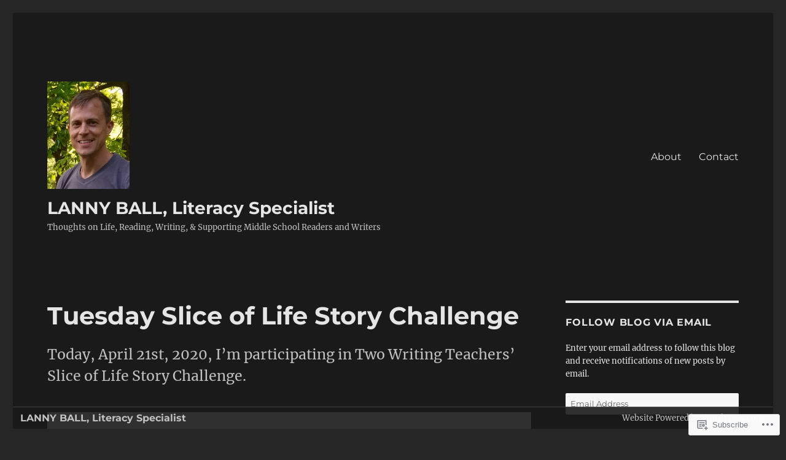

--- FILE ---
content_type: text/html; charset=UTF-8
request_url: https://lannyball.com/page/4/
body_size: 28193
content:
<!DOCTYPE html>
<html lang="en" class="no-js">
<head>
	<meta charset="UTF-8">
	<meta name="viewport" content="width=device-width, initial-scale=1">
	<link rel="profile" href="https://gmpg.org/xfn/11">
		<script>(function(html){html.className = html.className.replace(/\bno-js\b/,'js')})(document.documentElement);</script>
<title>LANNY BALL, Literacy Specialist &#8211; Page 4 &#8211; Thoughts on Life, Reading, Writing, &amp; Supporting Middle School Readers and Writers</title>
<meta name='robots' content='max-image-preview:large' />

<!-- Async WordPress.com Remote Login -->
<script id="wpcom_remote_login_js">
var wpcom_remote_login_extra_auth = '';
function wpcom_remote_login_remove_dom_node_id( element_id ) {
	var dom_node = document.getElementById( element_id );
	if ( dom_node ) { dom_node.parentNode.removeChild( dom_node ); }
}
function wpcom_remote_login_remove_dom_node_classes( class_name ) {
	var dom_nodes = document.querySelectorAll( '.' + class_name );
	for ( var i = 0; i < dom_nodes.length; i++ ) {
		dom_nodes[ i ].parentNode.removeChild( dom_nodes[ i ] );
	}
}
function wpcom_remote_login_final_cleanup() {
	wpcom_remote_login_remove_dom_node_classes( "wpcom_remote_login_msg" );
	wpcom_remote_login_remove_dom_node_id( "wpcom_remote_login_key" );
	wpcom_remote_login_remove_dom_node_id( "wpcom_remote_login_validate" );
	wpcom_remote_login_remove_dom_node_id( "wpcom_remote_login_js" );
	wpcom_remote_login_remove_dom_node_id( "wpcom_request_access_iframe" );
	wpcom_remote_login_remove_dom_node_id( "wpcom_request_access_styles" );
}

// Watch for messages back from the remote login
window.addEventListener( "message", function( e ) {
	if ( e.origin === "https://r-login.wordpress.com" ) {
		var data = {};
		try {
			data = JSON.parse( e.data );
		} catch( e ) {
			wpcom_remote_login_final_cleanup();
			return;
		}

		if ( data.msg === 'LOGIN' ) {
			// Clean up the login check iframe
			wpcom_remote_login_remove_dom_node_id( "wpcom_remote_login_key" );

			var id_regex = new RegExp( /^[0-9]+$/ );
			var token_regex = new RegExp( /^.*|.*|.*$/ );
			if (
				token_regex.test( data.token )
				&& id_regex.test( data.wpcomid )
			) {
				// We have everything we need to ask for a login
				var script = document.createElement( "script" );
				script.setAttribute( "id", "wpcom_remote_login_validate" );
				script.src = '/remote-login.php?wpcom_remote_login=validate'
					+ '&wpcomid=' + data.wpcomid
					+ '&token=' + encodeURIComponent( data.token )
					+ '&host=' + window.location.protocol
					+ '//' + window.location.hostname
					+ '&postid=2933'
					+ '&is_singular=';
				document.body.appendChild( script );
			}

			return;
		}

		// Safari ITP, not logged in, so redirect
		if ( data.msg === 'LOGIN-REDIRECT' ) {
			window.location = 'https://wordpress.com/log-in?redirect_to=' + window.location.href;
			return;
		}

		// Safari ITP, storage access failed, remove the request
		if ( data.msg === 'LOGIN-REMOVE' ) {
			var css_zap = 'html { -webkit-transition: margin-top 1s; transition: margin-top 1s; } /* 9001 */ html { margin-top: 0 !important; } * html body { margin-top: 0 !important; } @media screen and ( max-width: 782px ) { html { margin-top: 0 !important; } * html body { margin-top: 0 !important; } }';
			var style_zap = document.createElement( 'style' );
			style_zap.type = 'text/css';
			style_zap.appendChild( document.createTextNode( css_zap ) );
			document.body.appendChild( style_zap );

			var e = document.getElementById( 'wpcom_request_access_iframe' );
			e.parentNode.removeChild( e );

			document.cookie = 'wordpress_com_login_access=denied; path=/; max-age=31536000';

			return;
		}

		// Safari ITP
		if ( data.msg === 'REQUEST_ACCESS' ) {
			console.log( 'request access: safari' );

			// Check ITP iframe enable/disable knob
			if ( wpcom_remote_login_extra_auth !== 'safari_itp_iframe' ) {
				return;
			}

			// If we are in a "private window" there is no ITP.
			var private_window = false;
			try {
				var opendb = window.openDatabase( null, null, null, null );
			} catch( e ) {
				private_window = true;
			}

			if ( private_window ) {
				console.log( 'private window' );
				return;
			}

			var iframe = document.createElement( 'iframe' );
			iframe.id = 'wpcom_request_access_iframe';
			iframe.setAttribute( 'scrolling', 'no' );
			iframe.setAttribute( 'sandbox', 'allow-storage-access-by-user-activation allow-scripts allow-same-origin allow-top-navigation-by-user-activation' );
			iframe.src = 'https://r-login.wordpress.com/remote-login.php?wpcom_remote_login=request_access&origin=' + encodeURIComponent( data.origin ) + '&wpcomid=' + encodeURIComponent( data.wpcomid );

			var css = 'html { -webkit-transition: margin-top 1s; transition: margin-top 1s; } /* 9001 */ html { margin-top: 46px !important; } * html body { margin-top: 46px !important; } @media screen and ( max-width: 660px ) { html { margin-top: 71px !important; } * html body { margin-top: 71px !important; } #wpcom_request_access_iframe { display: block; height: 71px !important; } } #wpcom_request_access_iframe { border: 0px; height: 46px; position: fixed; top: 0; left: 0; width: 100%; min-width: 100%; z-index: 99999; background: #23282d; } ';

			var style = document.createElement( 'style' );
			style.type = 'text/css';
			style.id = 'wpcom_request_access_styles';
			style.appendChild( document.createTextNode( css ) );
			document.body.appendChild( style );

			document.body.appendChild( iframe );
		}

		if ( data.msg === 'DONE' ) {
			wpcom_remote_login_final_cleanup();
		}
	}
}, false );

// Inject the remote login iframe after the page has had a chance to load
// more critical resources
window.addEventListener( "DOMContentLoaded", function( e ) {
	var iframe = document.createElement( "iframe" );
	iframe.style.display = "none";
	iframe.setAttribute( "scrolling", "no" );
	iframe.setAttribute( "id", "wpcom_remote_login_key" );
	iframe.src = "https://r-login.wordpress.com/remote-login.php"
		+ "?wpcom_remote_login=key"
		+ "&origin=aHR0cHM6Ly9sYW5ueWJhbGwuY29t"
		+ "&wpcomid=122230534"
		+ "&time=" + Math.floor( Date.now() / 1000 );
	document.body.appendChild( iframe );
}, false );
</script>
<link rel='dns-prefetch' href='//s0.wp.com' />
<link rel="alternate" type="application/rss+xml" title="LANNY BALL, Literacy Specialist &raquo; Feed" href="https://lannyball.com/feed/" />
<link rel="alternate" type="application/rss+xml" title="LANNY BALL, Literacy Specialist &raquo; Comments Feed" href="https://lannyball.com/comments/feed/" />
	<script type="text/javascript">
		/* <![CDATA[ */
		function addLoadEvent(func) {
			var oldonload = window.onload;
			if (typeof window.onload != 'function') {
				window.onload = func;
			} else {
				window.onload = function () {
					oldonload();
					func();
				}
			}
		}
		/* ]]> */
	</script>
	<link crossorigin='anonymous' rel='stylesheet' id='all-css-0-1' href='/_static/??-eJyVzMkNwkAMQNGGGCyWEHFA1BI5Bhy8jLBHId0DEhTA8R3+h7kWdEuyBG2lSruyBUyUdcD71xDNQH1sQgF5I6WS7hKArnVIyPmdL8HPJLI1Rqzg7y3bhY2TSuDDRX5ePruznjZ9t9v2x8O+m15KT0N2&cssminify=yes' type='text/css' media='all' />
<style id='wp-emoji-styles-inline-css'>

	img.wp-smiley, img.emoji {
		display: inline !important;
		border: none !important;
		box-shadow: none !important;
		height: 1em !important;
		width: 1em !important;
		margin: 0 0.07em !important;
		vertical-align: -0.1em !important;
		background: none !important;
		padding: 0 !important;
	}
/*# sourceURL=wp-emoji-styles-inline-css */
</style>
<link crossorigin='anonymous' rel='stylesheet' id='all-css-2-1' href='/wp-content/plugins/gutenberg-core/v22.2.0/build/styles/block-library/style.css?m=1764855221i&cssminify=yes' type='text/css' media='all' />
<style id='wp-block-library-inline-css'>
.has-text-align-justify {
	text-align:justify;
}
.has-text-align-justify{text-align:justify;}

/*# sourceURL=wp-block-library-inline-css */
</style><style id='global-styles-inline-css'>
:root{--wp--preset--aspect-ratio--square: 1;--wp--preset--aspect-ratio--4-3: 4/3;--wp--preset--aspect-ratio--3-4: 3/4;--wp--preset--aspect-ratio--3-2: 3/2;--wp--preset--aspect-ratio--2-3: 2/3;--wp--preset--aspect-ratio--16-9: 16/9;--wp--preset--aspect-ratio--9-16: 9/16;--wp--preset--color--black: #000000;--wp--preset--color--cyan-bluish-gray: #abb8c3;--wp--preset--color--white: #fff;--wp--preset--color--pale-pink: #f78da7;--wp--preset--color--vivid-red: #cf2e2e;--wp--preset--color--luminous-vivid-orange: #ff6900;--wp--preset--color--luminous-vivid-amber: #fcb900;--wp--preset--color--light-green-cyan: #7bdcb5;--wp--preset--color--vivid-green-cyan: #00d084;--wp--preset--color--pale-cyan-blue: #8ed1fc;--wp--preset--color--vivid-cyan-blue: #0693e3;--wp--preset--color--vivid-purple: #9b51e0;--wp--preset--color--dark-gray: #1a1a1a;--wp--preset--color--medium-gray: #686868;--wp--preset--color--light-gray: #e5e5e5;--wp--preset--color--blue-gray: #4d545c;--wp--preset--color--bright-blue: #007acc;--wp--preset--color--light-blue: #9adffd;--wp--preset--color--dark-brown: #402b30;--wp--preset--color--medium-brown: #774e24;--wp--preset--color--dark-red: #640c1f;--wp--preset--color--bright-red: #ff675f;--wp--preset--color--yellow: #ffef8e;--wp--preset--gradient--vivid-cyan-blue-to-vivid-purple: linear-gradient(135deg,rgb(6,147,227) 0%,rgb(155,81,224) 100%);--wp--preset--gradient--light-green-cyan-to-vivid-green-cyan: linear-gradient(135deg,rgb(122,220,180) 0%,rgb(0,208,130) 100%);--wp--preset--gradient--luminous-vivid-amber-to-luminous-vivid-orange: linear-gradient(135deg,rgb(252,185,0) 0%,rgb(255,105,0) 100%);--wp--preset--gradient--luminous-vivid-orange-to-vivid-red: linear-gradient(135deg,rgb(255,105,0) 0%,rgb(207,46,46) 100%);--wp--preset--gradient--very-light-gray-to-cyan-bluish-gray: linear-gradient(135deg,rgb(238,238,238) 0%,rgb(169,184,195) 100%);--wp--preset--gradient--cool-to-warm-spectrum: linear-gradient(135deg,rgb(74,234,220) 0%,rgb(151,120,209) 20%,rgb(207,42,186) 40%,rgb(238,44,130) 60%,rgb(251,105,98) 80%,rgb(254,248,76) 100%);--wp--preset--gradient--blush-light-purple: linear-gradient(135deg,rgb(255,206,236) 0%,rgb(152,150,240) 100%);--wp--preset--gradient--blush-bordeaux: linear-gradient(135deg,rgb(254,205,165) 0%,rgb(254,45,45) 50%,rgb(107,0,62) 100%);--wp--preset--gradient--luminous-dusk: linear-gradient(135deg,rgb(255,203,112) 0%,rgb(199,81,192) 50%,rgb(65,88,208) 100%);--wp--preset--gradient--pale-ocean: linear-gradient(135deg,rgb(255,245,203) 0%,rgb(182,227,212) 50%,rgb(51,167,181) 100%);--wp--preset--gradient--electric-grass: linear-gradient(135deg,rgb(202,248,128) 0%,rgb(113,206,126) 100%);--wp--preset--gradient--midnight: linear-gradient(135deg,rgb(2,3,129) 0%,rgb(40,116,252) 100%);--wp--preset--font-size--small: 13px;--wp--preset--font-size--medium: 20px;--wp--preset--font-size--large: 36px;--wp--preset--font-size--x-large: 42px;--wp--preset--font-family--albert-sans: 'Albert Sans', sans-serif;--wp--preset--font-family--alegreya: Alegreya, serif;--wp--preset--font-family--arvo: Arvo, serif;--wp--preset--font-family--bodoni-moda: 'Bodoni Moda', serif;--wp--preset--font-family--bricolage-grotesque: 'Bricolage Grotesque', sans-serif;--wp--preset--font-family--cabin: Cabin, sans-serif;--wp--preset--font-family--chivo: Chivo, sans-serif;--wp--preset--font-family--commissioner: Commissioner, sans-serif;--wp--preset--font-family--cormorant: Cormorant, serif;--wp--preset--font-family--courier-prime: 'Courier Prime', monospace;--wp--preset--font-family--crimson-pro: 'Crimson Pro', serif;--wp--preset--font-family--dm-mono: 'DM Mono', monospace;--wp--preset--font-family--dm-sans: 'DM Sans', sans-serif;--wp--preset--font-family--dm-serif-display: 'DM Serif Display', serif;--wp--preset--font-family--domine: Domine, serif;--wp--preset--font-family--eb-garamond: 'EB Garamond', serif;--wp--preset--font-family--epilogue: Epilogue, sans-serif;--wp--preset--font-family--fahkwang: Fahkwang, sans-serif;--wp--preset--font-family--figtree: Figtree, sans-serif;--wp--preset--font-family--fira-sans: 'Fira Sans', sans-serif;--wp--preset--font-family--fjalla-one: 'Fjalla One', sans-serif;--wp--preset--font-family--fraunces: Fraunces, serif;--wp--preset--font-family--gabarito: Gabarito, system-ui;--wp--preset--font-family--ibm-plex-mono: 'IBM Plex Mono', monospace;--wp--preset--font-family--ibm-plex-sans: 'IBM Plex Sans', sans-serif;--wp--preset--font-family--ibarra-real-nova: 'Ibarra Real Nova', serif;--wp--preset--font-family--instrument-serif: 'Instrument Serif', serif;--wp--preset--font-family--inter: Inter, sans-serif;--wp--preset--font-family--josefin-sans: 'Josefin Sans', sans-serif;--wp--preset--font-family--jost: Jost, sans-serif;--wp--preset--font-family--libre-baskerville: 'Libre Baskerville', serif;--wp--preset--font-family--libre-franklin: 'Libre Franklin', sans-serif;--wp--preset--font-family--literata: Literata, serif;--wp--preset--font-family--lora: Lora, serif;--wp--preset--font-family--merriweather: Merriweather, serif;--wp--preset--font-family--montserrat: Montserrat, sans-serif;--wp--preset--font-family--newsreader: Newsreader, serif;--wp--preset--font-family--noto-sans-mono: 'Noto Sans Mono', sans-serif;--wp--preset--font-family--nunito: Nunito, sans-serif;--wp--preset--font-family--open-sans: 'Open Sans', sans-serif;--wp--preset--font-family--overpass: Overpass, sans-serif;--wp--preset--font-family--pt-serif: 'PT Serif', serif;--wp--preset--font-family--petrona: Petrona, serif;--wp--preset--font-family--piazzolla: Piazzolla, serif;--wp--preset--font-family--playfair-display: 'Playfair Display', serif;--wp--preset--font-family--plus-jakarta-sans: 'Plus Jakarta Sans', sans-serif;--wp--preset--font-family--poppins: Poppins, sans-serif;--wp--preset--font-family--raleway: Raleway, sans-serif;--wp--preset--font-family--roboto: Roboto, sans-serif;--wp--preset--font-family--roboto-slab: 'Roboto Slab', serif;--wp--preset--font-family--rubik: Rubik, sans-serif;--wp--preset--font-family--rufina: Rufina, serif;--wp--preset--font-family--sora: Sora, sans-serif;--wp--preset--font-family--source-sans-3: 'Source Sans 3', sans-serif;--wp--preset--font-family--source-serif-4: 'Source Serif 4', serif;--wp--preset--font-family--space-mono: 'Space Mono', monospace;--wp--preset--font-family--syne: Syne, sans-serif;--wp--preset--font-family--texturina: Texturina, serif;--wp--preset--font-family--urbanist: Urbanist, sans-serif;--wp--preset--font-family--work-sans: 'Work Sans', sans-serif;--wp--preset--spacing--20: 0.44rem;--wp--preset--spacing--30: 0.67rem;--wp--preset--spacing--40: 1rem;--wp--preset--spacing--50: 1.5rem;--wp--preset--spacing--60: 2.25rem;--wp--preset--spacing--70: 3.38rem;--wp--preset--spacing--80: 5.06rem;--wp--preset--shadow--natural: 6px 6px 9px rgba(0, 0, 0, 0.2);--wp--preset--shadow--deep: 12px 12px 50px rgba(0, 0, 0, 0.4);--wp--preset--shadow--sharp: 6px 6px 0px rgba(0, 0, 0, 0.2);--wp--preset--shadow--outlined: 6px 6px 0px -3px rgb(255, 255, 255), 6px 6px rgb(0, 0, 0);--wp--preset--shadow--crisp: 6px 6px 0px rgb(0, 0, 0);}:where(.is-layout-flex){gap: 0.5em;}:where(.is-layout-grid){gap: 0.5em;}body .is-layout-flex{display: flex;}.is-layout-flex{flex-wrap: wrap;align-items: center;}.is-layout-flex > :is(*, div){margin: 0;}body .is-layout-grid{display: grid;}.is-layout-grid > :is(*, div){margin: 0;}:where(.wp-block-columns.is-layout-flex){gap: 2em;}:where(.wp-block-columns.is-layout-grid){gap: 2em;}:where(.wp-block-post-template.is-layout-flex){gap: 1.25em;}:where(.wp-block-post-template.is-layout-grid){gap: 1.25em;}.has-black-color{color: var(--wp--preset--color--black) !important;}.has-cyan-bluish-gray-color{color: var(--wp--preset--color--cyan-bluish-gray) !important;}.has-white-color{color: var(--wp--preset--color--white) !important;}.has-pale-pink-color{color: var(--wp--preset--color--pale-pink) !important;}.has-vivid-red-color{color: var(--wp--preset--color--vivid-red) !important;}.has-luminous-vivid-orange-color{color: var(--wp--preset--color--luminous-vivid-orange) !important;}.has-luminous-vivid-amber-color{color: var(--wp--preset--color--luminous-vivid-amber) !important;}.has-light-green-cyan-color{color: var(--wp--preset--color--light-green-cyan) !important;}.has-vivid-green-cyan-color{color: var(--wp--preset--color--vivid-green-cyan) !important;}.has-pale-cyan-blue-color{color: var(--wp--preset--color--pale-cyan-blue) !important;}.has-vivid-cyan-blue-color{color: var(--wp--preset--color--vivid-cyan-blue) !important;}.has-vivid-purple-color{color: var(--wp--preset--color--vivid-purple) !important;}.has-black-background-color{background-color: var(--wp--preset--color--black) !important;}.has-cyan-bluish-gray-background-color{background-color: var(--wp--preset--color--cyan-bluish-gray) !important;}.has-white-background-color{background-color: var(--wp--preset--color--white) !important;}.has-pale-pink-background-color{background-color: var(--wp--preset--color--pale-pink) !important;}.has-vivid-red-background-color{background-color: var(--wp--preset--color--vivid-red) !important;}.has-luminous-vivid-orange-background-color{background-color: var(--wp--preset--color--luminous-vivid-orange) !important;}.has-luminous-vivid-amber-background-color{background-color: var(--wp--preset--color--luminous-vivid-amber) !important;}.has-light-green-cyan-background-color{background-color: var(--wp--preset--color--light-green-cyan) !important;}.has-vivid-green-cyan-background-color{background-color: var(--wp--preset--color--vivid-green-cyan) !important;}.has-pale-cyan-blue-background-color{background-color: var(--wp--preset--color--pale-cyan-blue) !important;}.has-vivid-cyan-blue-background-color{background-color: var(--wp--preset--color--vivid-cyan-blue) !important;}.has-vivid-purple-background-color{background-color: var(--wp--preset--color--vivid-purple) !important;}.has-black-border-color{border-color: var(--wp--preset--color--black) !important;}.has-cyan-bluish-gray-border-color{border-color: var(--wp--preset--color--cyan-bluish-gray) !important;}.has-white-border-color{border-color: var(--wp--preset--color--white) !important;}.has-pale-pink-border-color{border-color: var(--wp--preset--color--pale-pink) !important;}.has-vivid-red-border-color{border-color: var(--wp--preset--color--vivid-red) !important;}.has-luminous-vivid-orange-border-color{border-color: var(--wp--preset--color--luminous-vivid-orange) !important;}.has-luminous-vivid-amber-border-color{border-color: var(--wp--preset--color--luminous-vivid-amber) !important;}.has-light-green-cyan-border-color{border-color: var(--wp--preset--color--light-green-cyan) !important;}.has-vivid-green-cyan-border-color{border-color: var(--wp--preset--color--vivid-green-cyan) !important;}.has-pale-cyan-blue-border-color{border-color: var(--wp--preset--color--pale-cyan-blue) !important;}.has-vivid-cyan-blue-border-color{border-color: var(--wp--preset--color--vivid-cyan-blue) !important;}.has-vivid-purple-border-color{border-color: var(--wp--preset--color--vivid-purple) !important;}.has-vivid-cyan-blue-to-vivid-purple-gradient-background{background: var(--wp--preset--gradient--vivid-cyan-blue-to-vivid-purple) !important;}.has-light-green-cyan-to-vivid-green-cyan-gradient-background{background: var(--wp--preset--gradient--light-green-cyan-to-vivid-green-cyan) !important;}.has-luminous-vivid-amber-to-luminous-vivid-orange-gradient-background{background: var(--wp--preset--gradient--luminous-vivid-amber-to-luminous-vivid-orange) !important;}.has-luminous-vivid-orange-to-vivid-red-gradient-background{background: var(--wp--preset--gradient--luminous-vivid-orange-to-vivid-red) !important;}.has-very-light-gray-to-cyan-bluish-gray-gradient-background{background: var(--wp--preset--gradient--very-light-gray-to-cyan-bluish-gray) !important;}.has-cool-to-warm-spectrum-gradient-background{background: var(--wp--preset--gradient--cool-to-warm-spectrum) !important;}.has-blush-light-purple-gradient-background{background: var(--wp--preset--gradient--blush-light-purple) !important;}.has-blush-bordeaux-gradient-background{background: var(--wp--preset--gradient--blush-bordeaux) !important;}.has-luminous-dusk-gradient-background{background: var(--wp--preset--gradient--luminous-dusk) !important;}.has-pale-ocean-gradient-background{background: var(--wp--preset--gradient--pale-ocean) !important;}.has-electric-grass-gradient-background{background: var(--wp--preset--gradient--electric-grass) !important;}.has-midnight-gradient-background{background: var(--wp--preset--gradient--midnight) !important;}.has-small-font-size{font-size: var(--wp--preset--font-size--small) !important;}.has-medium-font-size{font-size: var(--wp--preset--font-size--medium) !important;}.has-large-font-size{font-size: var(--wp--preset--font-size--large) !important;}.has-x-large-font-size{font-size: var(--wp--preset--font-size--x-large) !important;}.has-albert-sans-font-family{font-family: var(--wp--preset--font-family--albert-sans) !important;}.has-alegreya-font-family{font-family: var(--wp--preset--font-family--alegreya) !important;}.has-arvo-font-family{font-family: var(--wp--preset--font-family--arvo) !important;}.has-bodoni-moda-font-family{font-family: var(--wp--preset--font-family--bodoni-moda) !important;}.has-bricolage-grotesque-font-family{font-family: var(--wp--preset--font-family--bricolage-grotesque) !important;}.has-cabin-font-family{font-family: var(--wp--preset--font-family--cabin) !important;}.has-chivo-font-family{font-family: var(--wp--preset--font-family--chivo) !important;}.has-commissioner-font-family{font-family: var(--wp--preset--font-family--commissioner) !important;}.has-cormorant-font-family{font-family: var(--wp--preset--font-family--cormorant) !important;}.has-courier-prime-font-family{font-family: var(--wp--preset--font-family--courier-prime) !important;}.has-crimson-pro-font-family{font-family: var(--wp--preset--font-family--crimson-pro) !important;}.has-dm-mono-font-family{font-family: var(--wp--preset--font-family--dm-mono) !important;}.has-dm-sans-font-family{font-family: var(--wp--preset--font-family--dm-sans) !important;}.has-dm-serif-display-font-family{font-family: var(--wp--preset--font-family--dm-serif-display) !important;}.has-domine-font-family{font-family: var(--wp--preset--font-family--domine) !important;}.has-eb-garamond-font-family{font-family: var(--wp--preset--font-family--eb-garamond) !important;}.has-epilogue-font-family{font-family: var(--wp--preset--font-family--epilogue) !important;}.has-fahkwang-font-family{font-family: var(--wp--preset--font-family--fahkwang) !important;}.has-figtree-font-family{font-family: var(--wp--preset--font-family--figtree) !important;}.has-fira-sans-font-family{font-family: var(--wp--preset--font-family--fira-sans) !important;}.has-fjalla-one-font-family{font-family: var(--wp--preset--font-family--fjalla-one) !important;}.has-fraunces-font-family{font-family: var(--wp--preset--font-family--fraunces) !important;}.has-gabarito-font-family{font-family: var(--wp--preset--font-family--gabarito) !important;}.has-ibm-plex-mono-font-family{font-family: var(--wp--preset--font-family--ibm-plex-mono) !important;}.has-ibm-plex-sans-font-family{font-family: var(--wp--preset--font-family--ibm-plex-sans) !important;}.has-ibarra-real-nova-font-family{font-family: var(--wp--preset--font-family--ibarra-real-nova) !important;}.has-instrument-serif-font-family{font-family: var(--wp--preset--font-family--instrument-serif) !important;}.has-inter-font-family{font-family: var(--wp--preset--font-family--inter) !important;}.has-josefin-sans-font-family{font-family: var(--wp--preset--font-family--josefin-sans) !important;}.has-jost-font-family{font-family: var(--wp--preset--font-family--jost) !important;}.has-libre-baskerville-font-family{font-family: var(--wp--preset--font-family--libre-baskerville) !important;}.has-libre-franklin-font-family{font-family: var(--wp--preset--font-family--libre-franklin) !important;}.has-literata-font-family{font-family: var(--wp--preset--font-family--literata) !important;}.has-lora-font-family{font-family: var(--wp--preset--font-family--lora) !important;}.has-merriweather-font-family{font-family: var(--wp--preset--font-family--merriweather) !important;}.has-montserrat-font-family{font-family: var(--wp--preset--font-family--montserrat) !important;}.has-newsreader-font-family{font-family: var(--wp--preset--font-family--newsreader) !important;}.has-noto-sans-mono-font-family{font-family: var(--wp--preset--font-family--noto-sans-mono) !important;}.has-nunito-font-family{font-family: var(--wp--preset--font-family--nunito) !important;}.has-open-sans-font-family{font-family: var(--wp--preset--font-family--open-sans) !important;}.has-overpass-font-family{font-family: var(--wp--preset--font-family--overpass) !important;}.has-pt-serif-font-family{font-family: var(--wp--preset--font-family--pt-serif) !important;}.has-petrona-font-family{font-family: var(--wp--preset--font-family--petrona) !important;}.has-piazzolla-font-family{font-family: var(--wp--preset--font-family--piazzolla) !important;}.has-playfair-display-font-family{font-family: var(--wp--preset--font-family--playfair-display) !important;}.has-plus-jakarta-sans-font-family{font-family: var(--wp--preset--font-family--plus-jakarta-sans) !important;}.has-poppins-font-family{font-family: var(--wp--preset--font-family--poppins) !important;}.has-raleway-font-family{font-family: var(--wp--preset--font-family--raleway) !important;}.has-roboto-font-family{font-family: var(--wp--preset--font-family--roboto) !important;}.has-roboto-slab-font-family{font-family: var(--wp--preset--font-family--roboto-slab) !important;}.has-rubik-font-family{font-family: var(--wp--preset--font-family--rubik) !important;}.has-rufina-font-family{font-family: var(--wp--preset--font-family--rufina) !important;}.has-sora-font-family{font-family: var(--wp--preset--font-family--sora) !important;}.has-source-sans-3-font-family{font-family: var(--wp--preset--font-family--source-sans-3) !important;}.has-source-serif-4-font-family{font-family: var(--wp--preset--font-family--source-serif-4) !important;}.has-space-mono-font-family{font-family: var(--wp--preset--font-family--space-mono) !important;}.has-syne-font-family{font-family: var(--wp--preset--font-family--syne) !important;}.has-texturina-font-family{font-family: var(--wp--preset--font-family--texturina) !important;}.has-urbanist-font-family{font-family: var(--wp--preset--font-family--urbanist) !important;}.has-work-sans-font-family{font-family: var(--wp--preset--font-family--work-sans) !important;}
/*# sourceURL=global-styles-inline-css */
</style>

<style id='classic-theme-styles-inline-css'>
/*! This file is auto-generated */
.wp-block-button__link{color:#fff;background-color:#32373c;border-radius:9999px;box-shadow:none;text-decoration:none;padding:calc(.667em + 2px) calc(1.333em + 2px);font-size:1.125em}.wp-block-file__button{background:#32373c;color:#fff;text-decoration:none}
/*# sourceURL=/wp-includes/css/classic-themes.min.css */
</style>
<link crossorigin='anonymous' rel='stylesheet' id='all-css-4-1' href='/_static/??-eJyNkVtuAyEMRTdUjzVpHs1H1aVUDHFTEswgbDrN7ms0UROpaZQfBFfnXCzAKYMfk1JSzLHuQxL04xBHfxRcdP1L14MEzpGg0Fe3xF0Q/SVA9BSp8yJPeFXEFS5dhSzn7LQRTLvgKBIbdk+bsjkwDLmQCNjKoTLop4nyx5tjzHVAnSw4SfhWooQfBggylRImcoaVdoEAt9xSp/M5JKuSMTp194Y6kGbnj+czSk34biruKVEJreL29vGBbz/nv7iBOH9Ec974td+snheb7Xq5OvwAktizAQ==&cssminify=yes' type='text/css' media='all' />
<style id='twentysixteen-style-inline-css'>
.cat-links, .tags-links { clip: rect(1px, 1px, 1px, 1px); height: 1px; position: absolute; overflow: hidden; width: 1px; }
/*# sourceURL=twentysixteen-style-inline-css */
</style>
<link crossorigin='anonymous' rel='stylesheet' id='all-css-10-1' href='/_static/??-eJx9j0sOwjAMBS9EsPiUigXiLG1wS4pjR7Wj0tsTEAjYdOexNE8amJLzwoZsYFeMqJByCzaVx6zhbogMXhXUZkI3JS9xXXgFP2LMLlHuAyuM2JL05exf1heXpB7FkfjGgvAfuI6aMC6pA1pq/O3NoJkhyiVT6QjcBQ6GTv0oRJ+8v7Tn9DmeNnW129bHw74aHv4/Zyg=&cssminify=yes' type='text/css' media='all' />
<style id='jetpack-global-styles-frontend-style-inline-css'>
:root { --font-headings: unset; --font-base: unset; --font-headings-default: -apple-system,BlinkMacSystemFont,"Segoe UI",Roboto,Oxygen-Sans,Ubuntu,Cantarell,"Helvetica Neue",sans-serif; --font-base-default: -apple-system,BlinkMacSystemFont,"Segoe UI",Roboto,Oxygen-Sans,Ubuntu,Cantarell,"Helvetica Neue",sans-serif;}
/*# sourceURL=jetpack-global-styles-frontend-style-inline-css */
</style>
<link crossorigin='anonymous' rel='stylesheet' id='all-css-12-1' href='/wp-content/themes/h4/global.css?m=1420737423i&cssminify=yes' type='text/css' media='all' />
<script id="wpcom-actionbar-placeholder-js-extra">
var actionbardata = {"siteID":"122230534","postID":"0","siteURL":"https://lannyball.com","xhrURL":"https://lannyball.com/wp-admin/admin-ajax.php","nonce":"82a9033793","isLoggedIn":"","statusMessage":"","subsEmailDefault":"instantly","proxyScriptUrl":"https://s0.wp.com/wp-content/js/wpcom-proxy-request.js?m=1513050504i&amp;ver=20211021","i18n":{"followedText":"New posts from this site will now appear in your \u003Ca href=\"https://wordpress.com/reader\"\u003EReader\u003C/a\u003E","foldBar":"Collapse this bar","unfoldBar":"Expand this bar","shortLinkCopied":"Shortlink copied to clipboard."}};
//# sourceURL=wpcom-actionbar-placeholder-js-extra
</script>
<script id="jetpack-mu-wpcom-settings-js-before">
var JETPACK_MU_WPCOM_SETTINGS = {"assetsUrl":"https://s0.wp.com/wp-content/mu-plugins/jetpack-mu-wpcom-plugin/sun/jetpack_vendor/automattic/jetpack-mu-wpcom/src/build/"};
//# sourceURL=jetpack-mu-wpcom-settings-js-before
</script>
<script crossorigin='anonymous' type='text/javascript'  src='/_static/??/wp-content/js/rlt-proxy.js,/wp-content/themes/pub/twentysixteen/js/html5.js?m=1720530689j'></script>
<script id="rlt-proxy-js-after">
	rltInitialize( {"token":null,"iframeOrigins":["https:\/\/widgets.wp.com"]} );
//# sourceURL=rlt-proxy-js-after
</script>
<link rel="EditURI" type="application/rsd+xml" title="RSD" href="https://lannyball.wordpress.com/xmlrpc.php?rsd" />
<meta name="generator" content="WordPress.com" />
<link rel='shortlink' href='https://wp.me/8gRKe' />

<!-- Jetpack Open Graph Tags -->
<meta property="og:type" content="website" />
<meta property="og:title" content="LANNY BALL, Literacy Specialist" />
<meta property="og:description" content="Thoughts on Life, Reading, Writing, &amp; Supporting Middle School Readers and Writers" />
<meta property="og:url" content="https://lannyball.com/" />
<meta property="og:site_name" content="LANNY BALL, Literacy Specialist" />
<meta property="og:image" content="https://lannyball.com/wp-content/uploads/2017/06/5974172644933632.png?w=200" />
<meta property="og:image:width" content="200" />
<meta property="og:image:height" content="200" />
<meta property="og:image:alt" content="" />
<meta property="og:locale" content="en_US" />
<meta name="twitter:creator" content="@LannyBall" />

<!-- End Jetpack Open Graph Tags -->
<link rel="search" type="application/opensearchdescription+xml" href="https://lannyball.com/osd.xml" title="LANNY BALL, Literacy Specialist" />
<link rel="search" type="application/opensearchdescription+xml" href="https://s1.wp.com/opensearch.xml" title="WordPress.com" />
<meta name="theme-color" content="#262626" />
<meta name="description" content="Thoughts on Life, Reading, Writing, &amp; Supporting Middle School Readers and Writers" />
<style id="custom-background-css">
body.custom-background { background-color: #262626; }
</style>
	<style type="text/css" id="custom-colors-css">	input[type="text"],
	input[type="email"],
	input[type="url"],
	input[type="password"],
	input[type="search"],
	input[type="tel"],
	input[type="number"],
	textarea {
		background: #f7f7f7;
		color: #686868;
	}

	input[type="text"]:focus,
	input[type="email"]:focus,
	input[type="url"]:focus,
	input[type="password"]:focus,
	input[type="search"]:focus,
	input[type="tel"]:focus,
	input[type="number"]:focus,
	textarea:focus {
		background-color: #fff;
		color: #1a1a1a;
	}
body { background-color: #262626;}
.site,
		.main-navigation ul ul li { background-color: #1a1a1a;}
body #infinite-footer .container { background-color: #1a1a1a;}
body #infinite-footer .container { background-color: rgba( 26, 26, 26, 0.9 );}
.main-navigation ul ul:after { border-top-color: #1a1a1a;}
.main-navigation ul ul:after { border-bottom-color: #1a1a1a;}
mark,
		ins,
		button,
		button[disabled]:hover,
		button[disabled]:focus,
		input[type="button"],
		input[type="button"][disabled]:hover,
		input[type="button"][disabled]:focus,
		input[type="reset"],
		input[type="reset"][disabled]:hover,
		input[type="reset"][disabled]:focus,
		input[type="submit"],
		input[type="submit"][disabled]:hover,
		input[type="submit"][disabled]:focus,
		.menu-toggle.toggled-on,
		.menu-toggle.toggled-on:hover,
		.menu-toggle.toggled-on:focus,
		.pagination .prev,
		.pagination .next,
		.pagination .prev:hover,
		.pagination .prev:focus,
		.pagination .next:hover,
		.pagination .next:focus,
		.pagination .nav-links:before,
		.pagination .nav-links:after,
		.widget_calendar tbody a,
		.widget_calendar tbody a:hover,
		.widget_calendar tbody a:focus,
		.page-links a,
		.page-links a:hover,
		.page-links a:focus,
		.site-main #infinite-handle span,
		.wp-block-button .wp-block-button__link:active,
		.wp-block-button .wp-block-button__link:focus,
		.wp-block-button .wp-block-button__link:hover,
		.is-style-outline>.wp-block-button__link:not(.has-text-color):active,
		.is-style-outline>.wp-block-button__link:not(.has-text-color):focus,
		.is-style-outline>.wp-block-button__link:not(.has-text-color):hover { color: #1a1a1a;}
.menu-toggle:hover,
		.menu-toggle:focus,
		a,
		.main-navigation a:hover,
		.main-navigation a:focus,
		.dropdown-toggle:hover,
		.dropdown-toggle:focus,
		.social-navigation a:hover:before,
		.social-navigation a:focus:before,
		.post-navigation a:hover .post-title,
		.post-navigation a:focus .post-title,
		.tagcloud a:hover,
		.tagcloud a:focus,
		.site-branding .site-title a:hover,
		.site-branding .site-title a:focus,
		.entry-title a:hover,
		.entry-title a:focus,
		.entry-footer a:hover,
		.entry-footer a:focus,
		.comment-metadata a:hover,
		.comment-metadata a:focus,
		.pingback .comment-edit-link:hover,
		.pingback .comment-edit-link:focus,
		.comment-reply-link,
		.comment-reply-link:hover,
		.comment-reply-link:focus,
		.required,
		.site-info a:hover,
		.site-info a:focus,
		.main-navigation li:hover > a,
		.main-navigation li.focus > a,
		.comments-area #respond .comment-form-service a,
		.widget_flickr #flickr_badge_uber_wrapper a,
		.widget_flickr #flickr_badge_uber_wrapper a:link,
		.widget_flickr #flickr_badge_uber_wrapper a:active,
		.widget_flickr #flickr_badge_uber_wrapper a:visited,
		.wp_widget_tag_cloud a:hover,
		.wp_widget_tag_cloud a:focus,
		body #infinite-footer .blog-info a:hover,
		body #infinite-footer .blog-info a:focus,
		body #infinite-footer .blog-info a:hover,
		body #infinite-footer .blog-info a:focus,
		body #infinite-footer .blog-credits a:hover,
		body #infinite-footer .blog-credits a:focus,
		.is-style-outline>.wp-block-button__link:not(.has-text-color) { color: #9ADFFD;}
mark,
		ins,
		button:hover,
		button:focus,
		input[type="button"]:hover,
		input[type="button"]:focus,
		input[type="reset"]:hover,
		input[type="reset"]:focus,
		input[type="submit"]:hover,
		input[type="submit"]:focus,
		.pagination .prev:hover,
		.pagination .prev:focus,
		.pagination .next:hover,
		.pagination .next:focus,
		.widget_calendar tbody a,
		.page-links a:hover,
		.page-links a:focus,
		#infinite-handle span:hover,
		#infinite-handle span:focus,
		.wp-block-button .wp-block-button__link { background-color: #9ADFFD;}
input[type="text"]:focus,
		input[type="email"]:focus,
		input[type="url"]:focus,
		input[type="password"]:focus,
		input[type="search"]:focus,
		textarea:focus,
		.tagcloud a:hover,
		.tagcloud a:focus,
		.menu-toggle:hover,
		.menu-toggle:focus,
		.comments-area #respond #comment-form-comment.active,
		.comments-area #comment-form-share-text-padder.active,
		.comments-area #respond .comment-form-fields div.comment-form-input.active,
		.wp_widget_tag_cloud a:hover,
		.wp_widget_tag_cloud a:focus,
		.wp-block-button .wp-block-button__link { border-color: #9ADFFD;}
body,
		blockquote cite,
		blockquote small,
		.main-navigation a,
		.menu-toggle,
		.dropdown-toggle,
		.social-navigation a,
		.post-navigation a,
		.widget-title a,
		.site-branding .site-title a,
		.entry-title a,
		.page-links > .page-links-title,
		.comment-author,
		.comment-reply-title small a:hover,
		.comment-reply-title small a:focus { color: #E5E5E5;}
blockquote,
		.menu-toggle.toggled-on,
		.menu-toggle.toggled-on:hover,
		.menu-toggle.toggled-on:focus,
		.post-navigation,
		.post-navigation div + div,
		.pagination,
		.widget,
		.page-header,
		.page-links a,
		.comments-title,
		.comment-reply-title,
		.wp-block-button .wp-block-button__link:active,
		.wp-block-button .wp-block-button__link:focus,
		.wp-block-button .wp-block-button__link:hover,
		.is-style-outline>.wp-block-button__link:not(.has-text-color):active,
		.is-style-outline>.wp-block-button__link:not(.has-text-color):focus,
		.is-style-outline>.wp-block-button__link:not(.has-text-color):hover { border-color: #E5E5E5;}
button,
		button[disabled]:hover,
		button[disabled]:focus,
		input[type="button"],
		input[type="button"][disabled]:hover,
		input[type="button"][disabled]:focus,
		input[type="reset"],
		input[type="reset"][disabled]:hover,
		input[type="reset"][disabled]:focus,
		input[type="submit"],
		input[type="submit"][disabled]:hover,
		input[type="submit"][disabled]:focus,
		.menu-toggle.toggled-on,
		.menu-toggle.toggled-on:hover,
		.menu-toggle.toggled-on:focus,
		.pagination:before,
		.pagination:after,
		.pagination .prev,
		.pagination .next,
		.page-links a,
		.site-main #infinite-handle span,
		.wp-block-button .wp-block-button__link:active,
		.wp-block-button .wp-block-button__link:focus,
		.wp-block-button .wp-block-button__link:hover,
		.is-style-outline>.wp-block-button__link:not(.has-text-color):active,
		.is-style-outline>.wp-block-button__link:not(.has-text-color):focus,
		.is-style-outline>.wp-block-button__link:not(.has-text-color):hover { background-color: #E5E5E5;}
fieldset,
		pre,
		abbr,
		acronym,
		table,
		th,
		td,
		input[type="text"],
		input[type="email"],
		input[type="url"],
		input[type="password"],
		input[type="search"],
		textarea,
		.main-navigation li,
		.main-navigation .primary-menu,
		.menu-toggle,
		.dropdown-toggle:after,
		.social-navigation a,
		.image-navigation,
		.comment-navigation,
		.tagcloud a,
		.entry-content,
		.entry-summary,
		.page-links a,
		.page-links > span,
		.comment-list article,
		.comment-list .pingback,
		.comment-list .trackback,
		.comment-reply-link,
		.no-comments,
		.main-navigation ul ul,
		.main-navigation ul ul li,
		.comments-area #respond #comment-form-comment,
		.comments-area #comment-form-share-text-padder,
		.comments-area #respond .comment-form-fields div.comment-form-input,
		.comments-area #respond .comment-form-service,
		.wp_widget_tag_cloud a,
		body #infinite-footer .container { border-color: #e5e5e5;}
fieldset,
		pre,
		abbr,
		acronym,
		table,
		th,
		td,
		input[type="text"],
		input[type="email"],
		input[type="url"],
		input[type="password"],
		input[type="search"],
		textarea,
		.main-navigation li,
		.main-navigation .primary-menu,
		.menu-toggle,
		.dropdown-toggle:after,
		.social-navigation a,
		.image-navigation,
		.comment-navigation,
		.tagcloud a,
		.entry-content,
		.entry-summary,
		.page-links a,
		.page-links > span,
		.comment-list article,
		.comment-list .pingback,
		.comment-list .trackback,
		.comment-reply-link,
		.no-comments,
		.main-navigation ul ul,
		.main-navigation ul ul li,
		.comments-area #respond #comment-form-comment,
		.comments-area #comment-form-share-text-padder,
		.comments-area #respond .comment-form-fields div.comment-form-input,
		.comments-area #respond .comment-form-service,
		.wp_widget_tag_cloud a,
		body #infinite-footer .container { border-color: rgba( 229, 229, 229, 0.2 );}
.main-navigation ul ul:before { border-top-color: #e5e5e5;}
.main-navigation ul ul:before { border-top-color: rgba( 229, 229, 229, 0.2 );}
.main-navigation ul ul:before { border-bottom-color: #e5e5e5;}
.main-navigation ul ul:before { border-bottom-color: rgba( 229, 229, 229, 0.2 );}
hr,
		code { background-color: #e5e5e5;}
hr,
		code { background-color: rgba( 229, 229, 229, 0.2 );}
blockquote,
		.post-password-form label,
		a:hover,
		a:focus,
		a:active,
		.post-navigation .meta-nav,
		.image-navigation,
		.comment-navigation,
		.widget_recent_entries .post-date,
		.widget_rss .rss-date,
		.widget_rss cite,
		.site-description,
		body:not(.search-results) .entry-summary,
		.author-bio,
		.entry-footer,
		.entry-footer a,
		.sticky-post,
		.taxonomy-description,
		.entry-caption,
		.comment-metadata,
		.pingback .edit-link,
		.comment-metadata a,
		.pingback .comment-edit-link,
		.comment-form label,
		.comment-notes,
		.comment-awaiting-moderation,
		.logged-in-as,
		.form-allowed-tags,
		.site-info,
		.site-info a,
		.wp-caption .wp-caption-text,
		.gallery-caption,
		.jp-relatedposts-post-aoverlay:hover .jp-relatedposts-post-title a,
		.jp-relatedposts-post-aoverlay:focus .jp-relatedposts-post-title a,
		.comments-area #respond .comment-form-fields label,
		.comments-area #respond .comment-form-fields label span.required,
		.comments-area #respond .comment-form-fields label span.nopublish,
		.comments-area #respond .comment-form-service a:hover,
		.comments-area #respond .comment-form-service a:focus,
		.comments-area #respond .comment-form-fields p.comment-form-posting-as,
		.comments-area #respond .comment-form-fields p.comment-form-log-out,
		.comments-area #respond #comment-form-identity #comment-form-nascar p,
		.comments-area #respond #comment-form-subscribe p,
		.comment-content p.comment-likes span.comment-like-feedback,
		.widget_flickr #flickr_badge_uber_wrapper a:focus,
		.widget_flickr #flickr_badge_uber_wrapper a:hover,
		.top_rated div > p,
		body #infinite-footer .blog-info a,
		body #infinite-footer .blog-credits,
		body #infinite-footer .blog-credits a { color: #C1C1C1;}
#respond.js .comment-form-fields label,
		#respond.js .comment-form-fields label span.required,
		#respond.js .comment-form-fields label span.nopublish { color: #757575;}
.widget_calendar tbody a:hover,
		.widget_calendar tbody a:focus { background-color: #C1C1C1;}
</style>
<link rel="icon" href="https://lannyball.com/wp-content/uploads/2017/06/5974172644933632.png?w=32" sizes="32x32" />
<link rel="icon" href="https://lannyball.com/wp-content/uploads/2017/06/5974172644933632.png?w=192" sizes="192x192" />
<link rel="apple-touch-icon" href="https://lannyball.com/wp-content/uploads/2017/06/5974172644933632.png?w=180" />
<meta name="msapplication-TileImage" content="https://lannyball.com/wp-content/uploads/2017/06/5974172644933632.png?w=270" />
<link crossorigin='anonymous' rel='stylesheet' id='all-css-6-3' href='/_static/??-eJydzMsKwjAQheEXMh3qBXUhPoqkk6FMO7mQSSi+vRFUcCPU5X84fLAkgzEUCgV8NUnqyEFhopIszq8GrQFuHBCGyuJaDoqZU+HYvl/VeQ4dqm5gJSwR52YtnCivBHx0VUgBbY5VST6f9/CnV1jImdGKUL7/qqd/9Zf+eNidT/2+304PjvSB1Q==&cssminify=yes' type='text/css' media='all' />
</head>

<body class="home blog paged custom-background wp-custom-logo wp-embed-responsive paged-4 wp-theme-pubtwentysixteen customizer-styles-applied hfeed jetpack-reblog-enabled has-site-logo categories-hidden tags-hidden custom-colors">
<div id="page" class="site">
	<div class="site-inner">
		<a class="skip-link screen-reader-text" href="#content">
			Skip to content		</a>

		<header id="masthead" class="site-header">
			<div class="site-header-main">
				<div class="site-branding">
					<a href="https://lannyball.com/" class="site-logo-link" rel="home" itemprop="url"><img width="267" height="350" src="https://lannyball.com/wp-content/uploads/2017/02/fullsizerender-79.jpg?w=267" class="site-logo attachment-twentysixteen-logo" alt="" data-size="twentysixteen-logo" itemprop="logo" decoding="async" srcset="https://lannyball.com/wp-content/uploads/2017/02/fullsizerender-79.jpg?w=267 267w, https://lannyball.com/wp-content/uploads/2017/02/fullsizerender-79.jpg?w=115 115w, https://lannyball.com/wp-content/uploads/2017/02/fullsizerender-79.jpg?w=229 229w, https://lannyball.com/wp-content/uploads/2017/02/fullsizerender-79.jpg 371w" sizes="(max-width: 267px) 85vw, 267px" data-attachment-id="44" data-permalink="https://lannyball.com/fullsizerender-79/" data-orig-file="https://lannyball.com/wp-content/uploads/2017/02/fullsizerender-79.jpg" data-orig-size="371,486" data-comments-opened="1" data-image-meta="{&quot;aperture&quot;:&quot;2.2&quot;,&quot;credit&quot;:&quot;&quot;,&quot;camera&quot;:&quot;iPhone 6 Plus&quot;,&quot;caption&quot;:&quot;&quot;,&quot;created_timestamp&quot;:&quot;1440008098&quot;,&quot;copyright&quot;:&quot;&quot;,&quot;focal_length&quot;:&quot;4.15&quot;,&quot;iso&quot;:&quot;40&quot;,&quot;shutter_speed&quot;:&quot;0.016666666666667&quot;,&quot;title&quot;:&quot;&quot;,&quot;orientation&quot;:&quot;0&quot;}" data-image-title="fullsizerender-79" data-image-description="" data-image-caption="" data-medium-file="https://lannyball.com/wp-content/uploads/2017/02/fullsizerender-79.jpg?w=229" data-large-file="https://lannyball.com/wp-content/uploads/2017/02/fullsizerender-79.jpg?w=371" /></a>
											<h1 class="site-title"><a href="https://lannyball.com/" rel="home">LANNY BALL, Literacy Specialist</a></h1>
											<p class="site-description">Thoughts on Life, Reading, Writing, &amp; Supporting Middle School Readers and Writers</p>
									</div><!-- .site-branding -->

									<button id="menu-toggle" class="menu-toggle">Menu</button>

					<div id="site-header-menu" class="site-header-menu">
													<nav id="site-navigation" class="main-navigation" aria-label="Primary Menu">
								<div class="menu-primary-container"><ul id="menu-primary" class="primary-menu"><li id="menu-item-9" class="menu-item menu-item-type-post_type menu-item-object-page menu-item-9"><a href="https://lannyball.com/about/">About</a></li>
<li id="menu-item-10" class="menu-item menu-item-type-post_type menu-item-object-page menu-item-10"><a href="https://lannyball.com/contact/">Contact</a></li>
</ul></div>							</nav><!-- .main-navigation -->
						
													<nav id="social-navigation" class="social-navigation" aria-label="Social Links Menu">
								<div class="menu-social-links-container"><ul id="menu-social-links" class="social-links-menu"><li id="menu-item-11" class="menu-item menu-item-type-custom menu-item-object-custom menu-item-11"><a href="https://twitter.com/"><span class="screen-reader-text">Twitter</span></a></li>
<li id="menu-item-12" class="menu-item menu-item-type-custom menu-item-object-custom menu-item-12"><a href="https://www.facebook.com/"><span class="screen-reader-text">Facebook</span></a></li>
<li id="menu-item-13" class="menu-item menu-item-type-custom menu-item-object-custom menu-item-13"><a href="http://plus.google.com"><span class="screen-reader-text">Google+</span></a></li>
<li id="menu-item-15" class="menu-item menu-item-type-custom menu-item-object-custom menu-item-15"><a href="http://wordpress.com"><span class="screen-reader-text">WordPress.com</span></a></li>
</ul></div>							</nav><!-- .social-navigation -->
											</div><!-- .site-header-menu -->
							</div><!-- .site-header-main -->

					</header><!-- .site-header -->

		<div id="content" class="site-content">

	<div id="primary" class="content-area">
		<main id="main" class="site-main">

		
			
			
<article id="post-2933" class="post-2933 post type-post status-publish format-standard has-post-thumbnail hentry category-sol">
	<header class="entry-header">
		
		<h2 class="entry-title"><a href="https://lannyball.com/2020/04/21/solsc-4-21-20/" rel="bookmark">Tuesday Slice of Life Story&nbsp;Challenge</a></h2>	</header><!-- .entry-header -->

				<div class="entry-summary">
				<p>Today, April 21st, 2020, I’m participating in Two Writing Teachers’ Slice of Life Story Challenge.</p>
			</div><!-- .entry-summary -->
			
	
	<a class="post-thumbnail" href="https://lannyball.com/2020/04/21/solsc-4-21-20/" aria-hidden="true">
		<img width="849" height="850" src="https://lannyball.com/wp-content/uploads/2017/03/slice-of-life_individual.jpg?w=849" class="attachment-post-thumbnail size-post-thumbnail wp-post-image" alt="Tuesday Slice of Life Story&nbsp;Challenge" decoding="async" srcset="https://lannyball.com/wp-content/uploads/2017/03/slice-of-life_individual.jpg 849w, https://lannyball.com/wp-content/uploads/2017/03/slice-of-life_individual.jpg?w=150 150w, https://lannyball.com/wp-content/uploads/2017/03/slice-of-life_individual.jpg?w=300 300w, https://lannyball.com/wp-content/uploads/2017/03/slice-of-life_individual.jpg?w=768 768w" sizes="(max-width: 709px) 85vw, (max-width: 909px) 67vw, (max-width: 984px) 60vw, (max-width: 1362px) 62vw, 840px" data-attachment-id="47" data-permalink="https://lannyball.com/2017/03/01/day-1-sol17/slice-of-life_individual/" data-orig-file="https://lannyball.com/wp-content/uploads/2017/03/slice-of-life_individual.jpg" data-orig-size="849,850" data-comments-opened="1" data-image-meta="{&quot;aperture&quot;:&quot;0&quot;,&quot;credit&quot;:&quot;Picasa&quot;,&quot;camera&quot;:&quot;&quot;,&quot;caption&quot;:&quot;&quot;,&quot;created_timestamp&quot;:&quot;1471473785&quot;,&quot;copyright&quot;:&quot;&quot;,&quot;focal_length&quot;:&quot;0&quot;,&quot;iso&quot;:&quot;0&quot;,&quot;shutter_speed&quot;:&quot;0&quot;,&quot;title&quot;:&quot;&quot;,&quot;orientation&quot;:&quot;0&quot;}" data-image-title="slice-of-life_individual" data-image-description="" data-image-caption="" data-medium-file="https://lannyball.com/wp-content/uploads/2017/03/slice-of-life_individual.jpg?w=300" data-large-file="https://lannyball.com/wp-content/uploads/2017/03/slice-of-life_individual.jpg?w=840" />	</a>

		
	<div class="entry-content">
		<p>On this Tuesday, exactly three years after the passing of my dear mother, allow me to tell a story of one of her final hours&#8230;</p>
<p><em>&#8220;I don&#8217;t think I can go to work tonight,&#8221;</em> she said.  I stared at my mom in disbelief, as she lay stretched out on her flowered couch.  It was Thursday, and this had been an unusually difficult day.  Mom had begun to struggle to breathe properly and spent her hours gripped by severe nausea.  The mere mention of her teaching her Early Childhood Education class tonight seemed so out of the question, it almost shocked me.</p>
<p><em>&#8220;Mom, of course you can&#8217;t go to work,&#8221;</em> I said.  <em>&#8220;You&#8217;re too sick.&#8221;</em></p>
<p>A beat passed, and I could tell mom was thinking about something.  <em>&#8220;Then you&#8217;re going to have to go down there.  Tell them.  Tell my students I am sorry I can&#8217;t be there for them tonight.  Tell them they deserve better.  Would you do that, please?&#8221;</em>  Her eyes seemed to plead with me.</p>
<p><em>&#8220;Of course, Mom.  I&#8217;ll go.  But I won&#8217;t tell them they deserve better because you already are the best.&#8221;</em></p>
<p>Fifteen minutes later, I entered the Maywood Park Educational Center.  After asking at the front desk, I located my mom&#8217;s classroom and opened the door.  Immediately, around fifteen Latina women turned to stare at me.  Expressions of worry and surprise blanketed their faces. <em> Do they know?</em> I wondered.  I introduced myself and several of them rose to greet me.  One carried a large bouquet of flowers.  <em>&#8220;She wanted me to tell you she is sorry she cannot be here tonight, and she will be back as soon as she can,&#8221;</em> I announced with as much confidence as I could muster.  Another woman handed me a card, a card that appeared to have been signed by the entire class.  Her eyes met mine.</p>
<p><em>&#8220;Tell her we love her,&#8221;</em> said the woman.</p>
<p>&nbsp;</p>
<p>My mom never returned to teach her students.  Unbeknownst to all of us, the cancer had mercilessly advanced to a point beyond treatment. She passed away three years ago today.  The story of this final errand I did for my mother has always served as a poignant reminder to me of who she really was:  Dedicated.  Loving.  Generous.  Courageous.  Always thinking of others.  A truly special and amazing woman: Donna Rae Callaway Ball, 1942-2017.</p>
	</div><!-- .entry-content -->

	<footer class="entry-footer">
		<span class="byline"><span class="author vcard"><img referrerpolicy="no-referrer" alt='Unknown&#039;s avatar' src='https://1.gravatar.com/avatar/defb0130cd690ff766ba5cf13f0e580c2d979c8655adaccb65a0dd9901324a15?s=49&#038;d=identicon&#038;r=G' srcset='https://1.gravatar.com/avatar/defb0130cd690ff766ba5cf13f0e580c2d979c8655adaccb65a0dd9901324a15?s=49&#038;d=identicon&#038;r=G 1x, https://1.gravatar.com/avatar/defb0130cd690ff766ba5cf13f0e580c2d979c8655adaccb65a0dd9901324a15?s=74&#038;d=identicon&#038;r=G 1.5x, https://1.gravatar.com/avatar/defb0130cd690ff766ba5cf13f0e580c2d979c8655adaccb65a0dd9901324a15?s=98&#038;d=identicon&#038;r=G 2x, https://1.gravatar.com/avatar/defb0130cd690ff766ba5cf13f0e580c2d979c8655adaccb65a0dd9901324a15?s=147&#038;d=identicon&#038;r=G 3x, https://1.gravatar.com/avatar/defb0130cd690ff766ba5cf13f0e580c2d979c8655adaccb65a0dd9901324a15?s=196&#038;d=identicon&#038;r=G 4x' class='avatar avatar-49' height='49' width='49' decoding='async' /><span class="screen-reader-text">Author </span> <a class="url fn n" href="https://lannyball.com/author/lannyball/">Lanny Ball</a></span></span><span class="posted-on"><span class="screen-reader-text">Posted on </span><a href="https://lannyball.com/2020/04/21/solsc-4-21-20/" rel="bookmark"><time class="entry-date published updated" datetime="2020-04-21T06:14:08-04:00">April 21, 2020</time></a></span><span class="cat-links"><span class="screen-reader-text">Categories </span><a href="https://lannyball.com/category/sol/" rel="category tag">SOL</a></span><span class="comments-link"><a href="https://lannyball.com/2020/04/21/solsc-4-21-20/#comments">9 Comments<span class="screen-reader-text"> on Tuesday Slice of Life Story&nbsp;Challenge</span></a></span>			</footer><!-- .entry-footer -->
</article><!-- #post-2933 -->

<article id="post-2925" class="post-2925 post type-post status-publish format-standard has-post-thumbnail hentry category-sol">
	<header class="entry-header">
		
		<h2 class="entry-title"><a href="https://lannyball.com/2020/04/14/solsc-4-14-20/" rel="bookmark">Tuesday Slice of Life Story&nbsp;Challenge</a></h2>	</header><!-- .entry-header -->

				<div class="entry-summary">
				<p>Today, April 14th, 2020, I’m participating in Two Writing Teachers’ Slice of Life Story Challenge.</p>
			</div><!-- .entry-summary -->
			
	
	<a class="post-thumbnail" href="https://lannyball.com/2020/04/14/solsc-4-14-20/" aria-hidden="true">
		<img width="849" height="850" src="https://lannyball.com/wp-content/uploads/2017/03/slice-of-life_individual.jpg?w=849" class="attachment-post-thumbnail size-post-thumbnail wp-post-image" alt="Tuesday Slice of Life Story&nbsp;Challenge" decoding="async" srcset="https://lannyball.com/wp-content/uploads/2017/03/slice-of-life_individual.jpg 849w, https://lannyball.com/wp-content/uploads/2017/03/slice-of-life_individual.jpg?w=150 150w, https://lannyball.com/wp-content/uploads/2017/03/slice-of-life_individual.jpg?w=300 300w, https://lannyball.com/wp-content/uploads/2017/03/slice-of-life_individual.jpg?w=768 768w" sizes="(max-width: 709px) 85vw, (max-width: 909px) 67vw, (max-width: 984px) 60vw, (max-width: 1362px) 62vw, 840px" data-attachment-id="47" data-permalink="https://lannyball.com/2017/03/01/day-1-sol17/slice-of-life_individual/" data-orig-file="https://lannyball.com/wp-content/uploads/2017/03/slice-of-life_individual.jpg" data-orig-size="849,850" data-comments-opened="1" data-image-meta="{&quot;aperture&quot;:&quot;0&quot;,&quot;credit&quot;:&quot;Picasa&quot;,&quot;camera&quot;:&quot;&quot;,&quot;caption&quot;:&quot;&quot;,&quot;created_timestamp&quot;:&quot;1471473785&quot;,&quot;copyright&quot;:&quot;&quot;,&quot;focal_length&quot;:&quot;0&quot;,&quot;iso&quot;:&quot;0&quot;,&quot;shutter_speed&quot;:&quot;0&quot;,&quot;title&quot;:&quot;&quot;,&quot;orientation&quot;:&quot;0&quot;}" data-image-title="slice-of-life_individual" data-image-description="" data-image-caption="" data-medium-file="https://lannyball.com/wp-content/uploads/2017/03/slice-of-life_individual.jpg?w=300" data-large-file="https://lannyball.com/wp-content/uploads/2017/03/slice-of-life_individual.jpg?w=840" />	</a>

		
	<div class="entry-content">
		<p>I buried our family cat this week.  It happened this way: I had just sat down at my desk and switched on the light.  A few minutes earlier, my wife and I had spoken briefly, softly in the early morning light.  <em>&#8220;I&#8217;m a little worried,&#8221;</em> I&#8217;d said. <em>&#8220;She wasn&#8217;t at the back door this morning.&#8221;</em>  The moon had been full the night last, and I had been unable to coax our cat, Melon, back inside for the evening hours.  Not unusual, though.  She had spent many an evening gallivanting.</p>
<p><em>&#8220;I&#8217;ll look,&#8221;</em> my wife had said.</p>
<p>Opening my laptop, I had barely settled into my chair when the frantic tapping from outside my home office window began. I looked up.  The look on my wife&#8217;s face through the glass, tears streaming down. She pointed to the yard below. I knew.  I burst outside, following my wife&#8217;s direction, moving wildly through the grass, toward the little orange heap.</p>
<p>And then I found her. Head on her front paws, she could have been asleep.  I placed my hands on her striped fur and met my wife&#8217;s pinched, questioning gaze, as she stood at the top of the yard.  <em>&#8220;Is she?&#8221;</em> she asked, sobbing.  I nodded.</p>
<p>Once inside, telling my little girls felt almost harder than finding Melon.  We all wept together.  My oldest daughter wrote a letter to say good-bye, we will miss you.  The rain began to fall outside.</p>
<p>It is April.  The month my beloved mother passed away nearly three years ago.  Loss. I know many are experiencing unspeakable loss right now, as the COVID-19 pandemic rages on.  As I dug a makeshift grave in the garden for my deceased pet that morning, I tried to keep things in perspective. Aside from this sweet animal, we remain healthy.</p>
<p>And for that, I am grateful.</p>
<p>Loss, a poem</p>
<pre>Loss

Now a familiar
stranger
pushes on my 
chest with
gentle hands
Leaves indelible
images, meaning
to ponder.</pre>
	</div><!-- .entry-content -->

	<footer class="entry-footer">
		<span class="byline"><span class="author vcard"><img referrerpolicy="no-referrer" alt='Unknown&#039;s avatar' src='https://1.gravatar.com/avatar/defb0130cd690ff766ba5cf13f0e580c2d979c8655adaccb65a0dd9901324a15?s=49&#038;d=identicon&#038;r=G' srcset='https://1.gravatar.com/avatar/defb0130cd690ff766ba5cf13f0e580c2d979c8655adaccb65a0dd9901324a15?s=49&#038;d=identicon&#038;r=G 1x, https://1.gravatar.com/avatar/defb0130cd690ff766ba5cf13f0e580c2d979c8655adaccb65a0dd9901324a15?s=74&#038;d=identicon&#038;r=G 1.5x, https://1.gravatar.com/avatar/defb0130cd690ff766ba5cf13f0e580c2d979c8655adaccb65a0dd9901324a15?s=98&#038;d=identicon&#038;r=G 2x, https://1.gravatar.com/avatar/defb0130cd690ff766ba5cf13f0e580c2d979c8655adaccb65a0dd9901324a15?s=147&#038;d=identicon&#038;r=G 3x, https://1.gravatar.com/avatar/defb0130cd690ff766ba5cf13f0e580c2d979c8655adaccb65a0dd9901324a15?s=196&#038;d=identicon&#038;r=G 4x' class='avatar avatar-49' height='49' width='49' loading='lazy' decoding='async' /><span class="screen-reader-text">Author </span> <a class="url fn n" href="https://lannyball.com/author/lannyball/">Lanny Ball</a></span></span><span class="posted-on"><span class="screen-reader-text">Posted on </span><a href="https://lannyball.com/2020/04/14/solsc-4-14-20/" rel="bookmark"><time class="entry-date published updated" datetime="2020-04-14T06:41:04-04:00">April 14, 2020</time></a></span><span class="cat-links"><span class="screen-reader-text">Categories </span><a href="https://lannyball.com/category/sol/" rel="category tag">SOL</a></span><span class="comments-link"><a href="https://lannyball.com/2020/04/14/solsc-4-14-20/#comments">18 Comments<span class="screen-reader-text"> on Tuesday Slice of Life Story&nbsp;Challenge</span></a></span>			</footer><!-- .entry-footer -->
</article><!-- #post-2925 -->

<article id="post-2918" class="post-2918 post type-post status-publish format-standard has-post-thumbnail hentry category-sol">
	<header class="entry-header">
		
		<h2 class="entry-title"><a href="https://lannyball.com/2020/04/07/solsc-4-7-20/" rel="bookmark">Tuesday Slice of Life Story&nbsp;Challenge</a></h2>	</header><!-- .entry-header -->

				<div class="entry-summary">
				<p>Today, April 7th, 2020, I’m participating in Two Writing Teachers’ Slice of Life Story Challenge.</p>
			</div><!-- .entry-summary -->
			
	
	<a class="post-thumbnail" href="https://lannyball.com/2020/04/07/solsc-4-7-20/" aria-hidden="true">
		<img width="849" height="850" src="https://lannyball.com/wp-content/uploads/2017/03/slice-of-life_individual.jpg?w=849" class="attachment-post-thumbnail size-post-thumbnail wp-post-image" alt="Tuesday Slice of Life Story&nbsp;Challenge" decoding="async" loading="lazy" srcset="https://lannyball.com/wp-content/uploads/2017/03/slice-of-life_individual.jpg 849w, https://lannyball.com/wp-content/uploads/2017/03/slice-of-life_individual.jpg?w=150 150w, https://lannyball.com/wp-content/uploads/2017/03/slice-of-life_individual.jpg?w=300 300w, https://lannyball.com/wp-content/uploads/2017/03/slice-of-life_individual.jpg?w=768 768w" sizes="(max-width: 709px) 85vw, (max-width: 909px) 67vw, (max-width: 984px) 60vw, (max-width: 1362px) 62vw, 840px" data-attachment-id="47" data-permalink="https://lannyball.com/2017/03/01/day-1-sol17/slice-of-life_individual/" data-orig-file="https://lannyball.com/wp-content/uploads/2017/03/slice-of-life_individual.jpg" data-orig-size="849,850" data-comments-opened="1" data-image-meta="{&quot;aperture&quot;:&quot;0&quot;,&quot;credit&quot;:&quot;Picasa&quot;,&quot;camera&quot;:&quot;&quot;,&quot;caption&quot;:&quot;&quot;,&quot;created_timestamp&quot;:&quot;1471473785&quot;,&quot;copyright&quot;:&quot;&quot;,&quot;focal_length&quot;:&quot;0&quot;,&quot;iso&quot;:&quot;0&quot;,&quot;shutter_speed&quot;:&quot;0&quot;,&quot;title&quot;:&quot;&quot;,&quot;orientation&quot;:&quot;0&quot;}" data-image-title="slice-of-life_individual" data-image-description="" data-image-caption="" data-medium-file="https://lannyball.com/wp-content/uploads/2017/03/slice-of-life_individual.jpg?w=300" data-large-file="https://lannyball.com/wp-content/uploads/2017/03/slice-of-life_individual.jpg?w=840" />	</a>

		
	<div class="entry-content">
		<p>Laughter spilled upward from the basement.  Like the scent of fresh cut flowers, it rose softly, filling the kitchen where I now stood.  <em>&#8220;They seem happy,&#8221;</em> I said, looking over at my wife.  <em>&#8220;Don&#8217;t they?&#8221;</em></p>
<p>The sun had now worked its way across and now downward, gently marking the end of another day of shelter-in-place.  Today had held its fair share of challenges &#8211; tears shed over online math tests, tempers tested as three young children competed for the attention of two working adults.  <em>These days can feel hard,</em> I thought to myself.</p>
<p>I shook the water from my hands into the sink, now devoid of dirty dishes, and reached for my glass of white wine.  The laughing emanating from below had now turned to singing.  Imaginations had been turned up to high, I could tell, as the voices of three young sisters swirled and blended below.</p>
<p>I&#8217;m not sure how many days have now passed since COVID-19 has forced us, and all families, to spend literally every waking and sleeping hour together. Maybe three weeks, perhaps? But the precious music floating up the stairs and into the kitchen, and the wine in my hand, reminded me of all we have to be grateful for.  Yes, social gatherings have come to a halt.  No, we have not enjoyed time with friends or family in person for awhile.  But stories of cruelty on the school bus and teasing in classrooms have also halted.  And as spring has arrived, imaginary play between sisters is in full bloom.</p>
<p>I watched as my wife took a sip of her wine.  <em>&#8220;Yes,&#8221;</em> she said, <em>&#8220;they do seem happy.&#8221;</em></p>
	</div><!-- .entry-content -->

	<footer class="entry-footer">
		<span class="byline"><span class="author vcard"><img referrerpolicy="no-referrer" alt='Unknown&#039;s avatar' src='https://1.gravatar.com/avatar/defb0130cd690ff766ba5cf13f0e580c2d979c8655adaccb65a0dd9901324a15?s=49&#038;d=identicon&#038;r=G' srcset='https://1.gravatar.com/avatar/defb0130cd690ff766ba5cf13f0e580c2d979c8655adaccb65a0dd9901324a15?s=49&#038;d=identicon&#038;r=G 1x, https://1.gravatar.com/avatar/defb0130cd690ff766ba5cf13f0e580c2d979c8655adaccb65a0dd9901324a15?s=74&#038;d=identicon&#038;r=G 1.5x, https://1.gravatar.com/avatar/defb0130cd690ff766ba5cf13f0e580c2d979c8655adaccb65a0dd9901324a15?s=98&#038;d=identicon&#038;r=G 2x, https://1.gravatar.com/avatar/defb0130cd690ff766ba5cf13f0e580c2d979c8655adaccb65a0dd9901324a15?s=147&#038;d=identicon&#038;r=G 3x, https://1.gravatar.com/avatar/defb0130cd690ff766ba5cf13f0e580c2d979c8655adaccb65a0dd9901324a15?s=196&#038;d=identicon&#038;r=G 4x' class='avatar avatar-49' height='49' width='49' loading='lazy' decoding='async' /><span class="screen-reader-text">Author </span> <a class="url fn n" href="https://lannyball.com/author/lannyball/">Lanny Ball</a></span></span><span class="posted-on"><span class="screen-reader-text">Posted on </span><a href="https://lannyball.com/2020/04/07/solsc-4-7-20/" rel="bookmark"><time class="entry-date published updated" datetime="2020-04-07T06:05:36-04:00">April 7, 2020</time></a></span><span class="cat-links"><span class="screen-reader-text">Categories </span><a href="https://lannyball.com/category/sol/" rel="category tag">SOL</a></span><span class="comments-link"><a href="https://lannyball.com/2020/04/07/solsc-4-7-20/#comments">8 Comments<span class="screen-reader-text"> on Tuesday Slice of Life Story&nbsp;Challenge</span></a></span>			</footer><!-- .entry-footer -->
</article><!-- #post-2918 -->

<article id="post-2911" class="post-2911 post type-post status-publish format-standard has-post-thumbnail hentry category-sol">
	<header class="entry-header">
		
		<h2 class="entry-title"><a href="https://lannyball.com/2020/03/31/solsc-2020-day-31/" rel="bookmark">Slice of Life Story Challenge 2020 Day&nbsp;31</a></h2>	</header><!-- .entry-header -->

				<div class="entry-summary">
				<p>Today, March 31st, 2020, I’m participating in Two Writing Teachers’ Slice of Life Story Challenge. Today is the final day!</p>
			</div><!-- .entry-summary -->
			
	
	<a class="post-thumbnail" href="https://lannyball.com/2020/03/31/solsc-2020-day-31/" aria-hidden="true">
		<img width="849" height="850" src="https://lannyball.com/wp-content/uploads/2017/03/slice-of-life_individual.jpg?w=849" class="attachment-post-thumbnail size-post-thumbnail wp-post-image" alt="Slice of Life Story Challenge 2020 Day&nbsp;31" decoding="async" loading="lazy" srcset="https://lannyball.com/wp-content/uploads/2017/03/slice-of-life_individual.jpg 849w, https://lannyball.com/wp-content/uploads/2017/03/slice-of-life_individual.jpg?w=150 150w, https://lannyball.com/wp-content/uploads/2017/03/slice-of-life_individual.jpg?w=300 300w, https://lannyball.com/wp-content/uploads/2017/03/slice-of-life_individual.jpg?w=768 768w" sizes="(max-width: 709px) 85vw, (max-width: 909px) 67vw, (max-width: 984px) 60vw, (max-width: 1362px) 62vw, 840px" data-attachment-id="47" data-permalink="https://lannyball.com/2017/03/01/day-1-sol17/slice-of-life_individual/" data-orig-file="https://lannyball.com/wp-content/uploads/2017/03/slice-of-life_individual.jpg" data-orig-size="849,850" data-comments-opened="1" data-image-meta="{&quot;aperture&quot;:&quot;0&quot;,&quot;credit&quot;:&quot;Picasa&quot;,&quot;camera&quot;:&quot;&quot;,&quot;caption&quot;:&quot;&quot;,&quot;created_timestamp&quot;:&quot;1471473785&quot;,&quot;copyright&quot;:&quot;&quot;,&quot;focal_length&quot;:&quot;0&quot;,&quot;iso&quot;:&quot;0&quot;,&quot;shutter_speed&quot;:&quot;0&quot;,&quot;title&quot;:&quot;&quot;,&quot;orientation&quot;:&quot;0&quot;}" data-image-title="slice-of-life_individual" data-image-description="" data-image-caption="" data-medium-file="https://lannyball.com/wp-content/uploads/2017/03/slice-of-life_individual.jpg?w=300" data-large-file="https://lannyball.com/wp-content/uploads/2017/03/slice-of-life_individual.jpg?w=840" />	</a>

		
	<div class="entry-content">
		<p>Droplets seemed to dance in the air, misting my windshield as I crossed traffic and pulled into the parking lot. Immediately I spotted the woman standing in the drizzle, just outside my neighborhood grocery store.</p>
<p>Something had changed. I could tell right away.</p>
<p>Cautiously, I eased into the crowded lot, slowing to allow an elderly man to pass in front me.  I watched him as he proceeded across my path, beneath the new blue tent now stationed outside the entrance, and into the store.  Rolling down my window, I strained to eavesdrop on the conversation between the woman, clearly a would-be shopper, and an unfamiliar man wearing a brown jacket and holding a clipboard under the new tent.  <em>“But all I need is gelato,”</em> I heard her say somewhat pleadingly.</p>
<p>The man in the brown jacket, clearly stationed as a sentry to provide information on revamped store hours and policies, pulled his clipboard close to his chest.  He then politely explained that this time was for &#8216;seniors only.&#8217;  No one under the age of 60 would gain admission until 10 a.m.  <em>&#8220;But . . .can&#8217;t I just grab that <span style="text-decoration:underline;">one</span> thing?&#8221; </em>the woman insisted.  Brown jacket man, steadfast in his courtesy, told her he was sorry, but they needed to keep the rules consistent- <span style="text-decoration:underline;">for everyone</span>. Even her. I heard him say that this is how it had to be.  The woman pivoted and left.</p>
<p>On this final day of the 2020 slice of life story challenge, I am left wondering if some people really get it? Do they understand the magnitude of what we are dealing with in this global pandemic? <em>All you need is gelato?</em> <em>Really?</em> Forgive me, but that sounds like a comment from our old lives. Our old “ 21st Century“ lives, in which we dreamed up artificial &#8220;needs&#8221; and were able to fulfill them instantaneously. Right now that world is gone. And until people face up to that, we will remain sheltered in place.</p>
<p>It is my great hope that next year’s Slice of Life Story Challenge will reflect only a distant memory of this crisis. People will have followed government issued precautions. Our curve will have flattened. And COVID-19 will be nothing but a memory. That is my great hope.</p>
<p>Thank you to all of you who have participated in this challenge. It has been an honor to write with you. Comment with you. And receive your gracious feedback. Everyone stay safe. Stay well.</p>
<p>We will get through this.</p>
	</div><!-- .entry-content -->

	<footer class="entry-footer">
		<span class="byline"><span class="author vcard"><img referrerpolicy="no-referrer" alt='Unknown&#039;s avatar' src='https://1.gravatar.com/avatar/defb0130cd690ff766ba5cf13f0e580c2d979c8655adaccb65a0dd9901324a15?s=49&#038;d=identicon&#038;r=G' srcset='https://1.gravatar.com/avatar/defb0130cd690ff766ba5cf13f0e580c2d979c8655adaccb65a0dd9901324a15?s=49&#038;d=identicon&#038;r=G 1x, https://1.gravatar.com/avatar/defb0130cd690ff766ba5cf13f0e580c2d979c8655adaccb65a0dd9901324a15?s=74&#038;d=identicon&#038;r=G 1.5x, https://1.gravatar.com/avatar/defb0130cd690ff766ba5cf13f0e580c2d979c8655adaccb65a0dd9901324a15?s=98&#038;d=identicon&#038;r=G 2x, https://1.gravatar.com/avatar/defb0130cd690ff766ba5cf13f0e580c2d979c8655adaccb65a0dd9901324a15?s=147&#038;d=identicon&#038;r=G 3x, https://1.gravatar.com/avatar/defb0130cd690ff766ba5cf13f0e580c2d979c8655adaccb65a0dd9901324a15?s=196&#038;d=identicon&#038;r=G 4x' class='avatar avatar-49' height='49' width='49' loading='lazy' decoding='async' /><span class="screen-reader-text">Author </span> <a class="url fn n" href="https://lannyball.com/author/lannyball/">Lanny Ball</a></span></span><span class="posted-on"><span class="screen-reader-text">Posted on </span><a href="https://lannyball.com/2020/03/31/solsc-2020-day-31/" rel="bookmark"><time class="entry-date published" datetime="2020-03-31T05:00:32-04:00">March 31, 2020</time><time class="updated" datetime="2020-03-29T15:20:16-04:00">March 29, 2020</time></a></span><span class="cat-links"><span class="screen-reader-text">Categories </span><a href="https://lannyball.com/category/sol/" rel="category tag">SOL</a></span><span class="comments-link"><a href="https://lannyball.com/2020/03/31/solsc-2020-day-31/#comments">18 Comments<span class="screen-reader-text"> on Slice of Life Story Challenge 2020 Day&nbsp;31</span></a></span>			</footer><!-- .entry-footer -->
</article><!-- #post-2911 -->

<article id="post-2904" class="post-2904 post type-post status-publish format-standard has-post-thumbnail hentry category-sol">
	<header class="entry-header">
		
		<h2 class="entry-title"><a href="https://lannyball.com/2020/03/30/solsc-2020-day-30/" rel="bookmark">Slice of Life Story Challenge 2020 Day&nbsp;30</a></h2>	</header><!-- .entry-header -->

				<div class="entry-summary">
				<p>Today, March 30th, 2020, I’m participating in Two Writing Teachers’ Slice of Life Story Challenge.</p>
			</div><!-- .entry-summary -->
			
	
	<a class="post-thumbnail" href="https://lannyball.com/2020/03/30/solsc-2020-day-30/" aria-hidden="true">
		<img width="849" height="850" src="https://lannyball.com/wp-content/uploads/2017/03/slice-of-life_individual.jpg?w=849" class="attachment-post-thumbnail size-post-thumbnail wp-post-image" alt="Slice of Life Story Challenge 2020 Day&nbsp;30" decoding="async" loading="lazy" srcset="https://lannyball.com/wp-content/uploads/2017/03/slice-of-life_individual.jpg 849w, https://lannyball.com/wp-content/uploads/2017/03/slice-of-life_individual.jpg?w=150 150w, https://lannyball.com/wp-content/uploads/2017/03/slice-of-life_individual.jpg?w=300 300w, https://lannyball.com/wp-content/uploads/2017/03/slice-of-life_individual.jpg?w=768 768w" sizes="(max-width: 709px) 85vw, (max-width: 909px) 67vw, (max-width: 984px) 60vw, (max-width: 1362px) 62vw, 840px" data-attachment-id="47" data-permalink="https://lannyball.com/2017/03/01/day-1-sol17/slice-of-life_individual/" data-orig-file="https://lannyball.com/wp-content/uploads/2017/03/slice-of-life_individual.jpg" data-orig-size="849,850" data-comments-opened="1" data-image-meta="{&quot;aperture&quot;:&quot;0&quot;,&quot;credit&quot;:&quot;Picasa&quot;,&quot;camera&quot;:&quot;&quot;,&quot;caption&quot;:&quot;&quot;,&quot;created_timestamp&quot;:&quot;1471473785&quot;,&quot;copyright&quot;:&quot;&quot;,&quot;focal_length&quot;:&quot;0&quot;,&quot;iso&quot;:&quot;0&quot;,&quot;shutter_speed&quot;:&quot;0&quot;,&quot;title&quot;:&quot;&quot;,&quot;orientation&quot;:&quot;0&quot;}" data-image-title="slice-of-life_individual" data-image-description="" data-image-caption="" data-medium-file="https://lannyball.com/wp-content/uploads/2017/03/slice-of-life_individual.jpg?w=300" data-large-file="https://lannyball.com/wp-content/uploads/2017/03/slice-of-life_individual.jpg?w=840" />	</a>

		
	<div class="entry-content">
		<p>It was a bit of a challenge to figure out how to do it.&nbsp; I looked at the five faces on the screen.&nbsp; Everyone seemed thoughtful, trying to figure this out: How <em>do</em> we play &#8220;Balderdash&#8221; on Zoom?&nbsp; Bigger questions would have to wait tonight, questions like, &#8216;When will we get to be in the same house with each other again?&#8217;&nbsp; Tonight was game night.&nbsp; And all of us, my wife and three daughters, as well as our friend Jami and her two daughters, stood committed to finding a way to make this work across two houses in two separate towns.</p>
<p>Finally, a solution surfaced.&nbsp; <em>&#8220;I&#8217;ll be the moderator,&#8221;</em> Jami said, <em>&#8220;so everyone can set the chat &#8216;private&#8217; to me and send me your definitions.&nbsp; Then when I have them all, I can read them and you girls can pick the one you think is the real one.&#8221;</em></p>
<p><em>&#8220;How about I pick the word, since I have the game cards?&nbsp; I can text you the word and true definition</em>?&#8221; I offered.&nbsp; This work-around seemed like it could work, and the chatter amongst the girls suddenly brightened.&nbsp; We all decided not to worry about rolling the dice, moving game pieces, or even worrying about the winner or score.&nbsp; Since we only owned the older original version of the game (the newest version includes categories and other features), the fun would be had listening to the funny words (like &#8220;syrt&#8221; and &#8220;bumclock&#8221;), inventing fake definitions, and trying to bluff others into choosing a phony definition.</p>
<p>After determining our &#8220;rules,&#8221; playing ensued.&nbsp; Several other challenges arose later: Our &#8220;free&#8221; Zoom calls ended multiple times.&nbsp; Feedback echoed throughout the house.&nbsp; New codes had to be generated and sent.&nbsp; Several times.&nbsp; We had to switch over to FaceTime.&nbsp; But through it all, laughter did find its way into both houses.&nbsp; And silliness.&nbsp; Familiar elements of our old lives, the ones that featured human connection, improvised togetherness, and an undefinable warmth of humanity, seemed to briefly reappear.&nbsp; Somehow, these familiarities found a way to penetrate the isolation, the fear, and the anxiety that characterize our current life situations.</p>
<p>Later, the girls moved on to playing charades. Even my little four-year-old, who had previously been running back and forth amongst the three devices (rooms), tasting cookie dough from the stainless steel bowl on her way, now found a way to join the game.&nbsp; Adults faded into the background, checking our phones for the latest Coronavirus updates.&nbsp; But to look up and see the joy in my daughters that night- these children of the pandemic- even though that joy sprang across social distance, somehow a new kind of hope seemed to alight in the house.</p>
<p>Closing the laptop at the end of the night, my eldest daughter remarked, <em>&#8220;That was fun!&#8221;</em> And it struck me that I had not heard those words delivered in that way for a while now.&nbsp; It felt good to hear them.</p>
	</div><!-- .entry-content -->

	<footer class="entry-footer">
		<span class="byline"><span class="author vcard"><img referrerpolicy="no-referrer" alt='Unknown&#039;s avatar' src='https://1.gravatar.com/avatar/defb0130cd690ff766ba5cf13f0e580c2d979c8655adaccb65a0dd9901324a15?s=49&#038;d=identicon&#038;r=G' srcset='https://1.gravatar.com/avatar/defb0130cd690ff766ba5cf13f0e580c2d979c8655adaccb65a0dd9901324a15?s=49&#038;d=identicon&#038;r=G 1x, https://1.gravatar.com/avatar/defb0130cd690ff766ba5cf13f0e580c2d979c8655adaccb65a0dd9901324a15?s=74&#038;d=identicon&#038;r=G 1.5x, https://1.gravatar.com/avatar/defb0130cd690ff766ba5cf13f0e580c2d979c8655adaccb65a0dd9901324a15?s=98&#038;d=identicon&#038;r=G 2x, https://1.gravatar.com/avatar/defb0130cd690ff766ba5cf13f0e580c2d979c8655adaccb65a0dd9901324a15?s=147&#038;d=identicon&#038;r=G 3x, https://1.gravatar.com/avatar/defb0130cd690ff766ba5cf13f0e580c2d979c8655adaccb65a0dd9901324a15?s=196&#038;d=identicon&#038;r=G 4x' class='avatar avatar-49' height='49' width='49' loading='lazy' decoding='async' /><span class="screen-reader-text">Author </span> <a class="url fn n" href="https://lannyball.com/author/lannyball/">Lanny Ball</a></span></span><span class="posted-on"><span class="screen-reader-text">Posted on </span><a href="https://lannyball.com/2020/03/30/solsc-2020-day-30/" rel="bookmark"><time class="entry-date published" datetime="2020-03-30T05:00:54-04:00">March 30, 2020</time><time class="updated" datetime="2020-03-29T20:43:23-04:00">March 29, 2020</time></a></span><span class="cat-links"><span class="screen-reader-text">Categories </span><a href="https://lannyball.com/category/sol/" rel="category tag">SOL</a></span><span class="comments-link"><a href="https://lannyball.com/2020/03/30/solsc-2020-day-30/#comments">7 Comments<span class="screen-reader-text"> on Slice of Life Story Challenge 2020 Day&nbsp;30</span></a></span>			</footer><!-- .entry-footer -->
</article><!-- #post-2904 -->

	<nav class="navigation pagination" aria-label="Posts pagination">
		<h2 class="screen-reader-text">Posts pagination</h2>
		<div class="nav-links"><a class="prev page-numbers" href="https://lannyball.com/page/3/">Previous page</a>
<a class="page-numbers" href="https://lannyball.com/"><span class="meta-nav screen-reader-text">Page </span>1</a>
<span class="page-numbers dots">&hellip;</span>
<a class="page-numbers" href="https://lannyball.com/page/3/"><span class="meta-nav screen-reader-text">Page </span>3</a>
<span aria-current="page" class="page-numbers current"><span class="meta-nav screen-reader-text">Page </span>4</span>
<a class="page-numbers" href="https://lannyball.com/page/5/"><span class="meta-nav screen-reader-text">Page </span>5</a>
<span class="page-numbers dots">&hellip;</span>
<a class="page-numbers" href="https://lannyball.com/page/36/"><span class="meta-nav screen-reader-text">Page </span>36</a>
<a class="next page-numbers" href="https://lannyball.com/page/5/">Next page</a></div>
	</nav>
		</main><!-- .site-main -->
	</div><!-- .content-area -->


	<aside id="secondary" class="sidebar widget-area">
		<section id="blog_subscription-3" class="widget widget_blog_subscription jetpack_subscription_widget"><h2 class="widget-title"><label for="subscribe-field">Follow Blog via Email</label></h2>

			<div class="wp-block-jetpack-subscriptions__container">
			<form
				action="https://subscribe.wordpress.com"
				method="post"
				accept-charset="utf-8"
				data-blog="122230534"
				data-post_access_level="everybody"
				id="subscribe-blog"
			>
				<p>Enter your email address to follow this blog and receive notifications of new posts by email.</p>
				<p id="subscribe-email">
					<label
						id="subscribe-field-label"
						for="subscribe-field"
						class="screen-reader-text"
					>
						Email Address:					</label>

					<input
							type="email"
							name="email"
							autocomplete="email"
							
							style="width: 95%; padding: 1px 10px"
							placeholder="Email Address"
							value=""
							id="subscribe-field"
							required
						/>				</p>

				<p id="subscribe-submit"
									>
					<input type="hidden" name="action" value="subscribe"/>
					<input type="hidden" name="blog_id" value="122230534"/>
					<input type="hidden" name="source" value="https://lannyball.com/page/4/"/>
					<input type="hidden" name="sub-type" value="widget"/>
					<input type="hidden" name="redirect_fragment" value="subscribe-blog"/>
					<input type="hidden" id="_wpnonce" name="_wpnonce" value="7b84730d61" />					<button type="submit"
													class="wp-block-button__link"
																	>
						Follow					</button>
				</p>
			</form>
						</div>
			
</section><section id="twitter_timeline-4" class="widget widget_twitter_timeline"><h2 class="widget-title">Latest from the TwitterSphere</h2><a class="twitter-timeline" data-width="220" data-theme="light" data-border-color="#e8e8e8" data-tweet-limit="3" data-lang="EN" data-partner="jetpack" href="https://twitter.com/@LannyBall" href="https://twitter.com/@LannyBall">My Tweets</a></section><section id="archives-3" class="widget widget_archive"><h2 class="widget-title">Archives</h2>		<label class="screen-reader-text" for="archives-dropdown-3">Archives</label>
		<select id="archives-dropdown-3" name="archive-dropdown">
			
			<option value="">Select Month</option>
				<option value='https://lannyball.com/2021/08/'> August 2021 </option>
	<option value='https://lannyball.com/2021/05/'> May 2021 </option>
	<option value='https://lannyball.com/2021/02/'> February 2021 </option>
	<option value='https://lannyball.com/2021/01/'> January 2021 </option>
	<option value='https://lannyball.com/2020/09/'> September 2020 </option>
	<option value='https://lannyball.com/2020/08/'> August 2020 </option>
	<option value='https://lannyball.com/2020/07/'> July 2020 </option>
	<option value='https://lannyball.com/2020/06/'> June 2020 </option>
	<option value='https://lannyball.com/2020/05/'> May 2020 </option>
	<option value='https://lannyball.com/2020/04/'> April 2020 </option>
	<option value='https://lannyball.com/2020/03/'> March 2020 </option>
	<option value='https://lannyball.com/2020/02/'> February 2020 </option>
	<option value='https://lannyball.com/2020/01/'> January 2020 </option>
	<option value='https://lannyball.com/2019/12/'> December 2019 </option>
	<option value='https://lannyball.com/2019/11/'> November 2019 </option>
	<option value='https://lannyball.com/2019/10/'> October 2019 </option>
	<option value='https://lannyball.com/2019/09/'> September 2019 </option>
	<option value='https://lannyball.com/2019/03/'> March 2019 </option>
	<option value='https://lannyball.com/2019/02/'> February 2019 </option>
	<option value='https://lannyball.com/2019/01/'> January 2019 </option>
	<option value='https://lannyball.com/2018/09/'> September 2018 </option>
	<option value='https://lannyball.com/2018/05/'> May 2018 </option>
	<option value='https://lannyball.com/2018/04/'> April 2018 </option>
	<option value='https://lannyball.com/2018/03/'> March 2018 </option>
	<option value='https://lannyball.com/2017/12/'> December 2017 </option>
	<option value='https://lannyball.com/2017/09/'> September 2017 </option>
	<option value='https://lannyball.com/2017/05/'> May 2017 </option>
	<option value='https://lannyball.com/2017/03/'> March 2017 </option>
	<option value='https://lannyball.com/2017/02/'> February 2017 </option>
	<option value='https://lannyball.com/2017/01/'> January 2017 </option>
	<option value='https://lannyball.com/2016/09/'> September 2016 </option>
	<option value='https://lannyball.com/2016/06/'> June 2016 </option>
	<option value='https://lannyball.com/2016/04/'> April 2016 </option>
	<option value='https://lannyball.com/2016/02/'> February 2016 </option>
	<option value='https://lannyball.com/2015/12/'> December 2015 </option>
	<option value='https://lannyball.com/2015/09/'> September 2015 </option>
	<option value='https://lannyball.com/2015/04/'> April 2015 </option>
	<option value='https://lannyball.com/2015/01/'> January 2015 </option>
	<option value='https://lannyball.com/2014/12/'> December 2014 </option>
	<option value='https://lannyball.com/2014/10/'> October 2014 </option>

		</select>

			<script>
( ( dropdownId ) => {
	const dropdown = document.getElementById( dropdownId );
	function onSelectChange() {
		setTimeout( () => {
			if ( 'escape' === dropdown.dataset.lastkey ) {
				return;
			}
			if ( dropdown.value ) {
				document.location.href = dropdown.value;
			}
		}, 250 );
	}
	function onKeyUp( event ) {
		if ( 'Escape' === event.key ) {
			dropdown.dataset.lastkey = 'escape';
		} else {
			delete dropdown.dataset.lastkey;
		}
	}
	function onClick() {
		delete dropdown.dataset.lastkey;
	}
	dropdown.addEventListener( 'keyup', onKeyUp );
	dropdown.addEventListener( 'click', onClick );
	dropdown.addEventListener( 'change', onSelectChange );
})( "archives-dropdown-3" );

//# sourceURL=WP_Widget_Archives%3A%3Awidget
</script>
</section><section id="search-1" class="widget widget_search">
<form role="search" method="get" class="search-form" action="https://lannyball.com/">
	<label>
		<span class="screen-reader-text">
			Search for:		</span>
		<input type="search" class="search-field" placeholder="Search &hellip;" value="" name="s" />
	</label>
	<button type="submit" class="search-submit"><span class="screen-reader-text">
		Search	</span></button>
</form>
</section>	</aside><!-- .sidebar .widget-area -->

		</div><!-- .site-content -->

		<footer id="colophon" class="site-footer">
							<nav class="main-navigation" aria-label="Footer Primary Menu">
					<div class="menu-primary-container"><ul id="menu-primary-1" class="primary-menu"><li class="menu-item menu-item-type-post_type menu-item-object-page menu-item-9"><a href="https://lannyball.com/about/">About</a></li>
<li class="menu-item menu-item-type-post_type menu-item-object-page menu-item-10"><a href="https://lannyball.com/contact/">Contact</a></li>
</ul></div>				</nav><!-- .main-navigation -->
			
							<nav class="social-navigation" aria-label="Footer Social Links Menu">
					<div class="menu-social-links-container"><ul id="menu-social-links-1" class="social-links-menu"><li class="menu-item menu-item-type-custom menu-item-object-custom menu-item-11"><a href="https://twitter.com/"><span class="screen-reader-text">Twitter</span></a></li>
<li class="menu-item menu-item-type-custom menu-item-object-custom menu-item-12"><a href="https://www.facebook.com/"><span class="screen-reader-text">Facebook</span></a></li>
<li class="menu-item menu-item-type-custom menu-item-object-custom menu-item-13"><a href="http://plus.google.com"><span class="screen-reader-text">Google+</span></a></li>
<li class="menu-item menu-item-type-custom menu-item-object-custom menu-item-15"><a href="http://wordpress.com"><span class="screen-reader-text">WordPress.com</span></a></li>
</ul></div>				</nav><!-- .social-navigation -->
			
			<div class="site-info">
								<span class="site-title"><a href="https://lannyball.com/" rel="home">LANNY BALL, Literacy Specialist</a></span>
								<a href="https://wordpress.com/?ref=footer_custom_powered" rel="nofollow">Website Powered by WordPress.com</a>.
			</div><!-- .site-info -->
		</footer><!-- .site-footer -->
	</div><!-- .site-inner -->
</div><!-- .site -->

		<script type="text/javascript">
		var infiniteScroll = {"settings":{"id":"main","ajaxurl":"https://lannyball.com/?infinity=scrolling","type":"scroll","wrapper":true,"wrapper_class":"infinite-wrap","footer":"content","click_handle":"1","text":"Older posts","totop":"Scroll back to top","currentday":"30.03.20","order":"DESC","scripts":[],"styles":[],"google_analytics":false,"offset":4,"history":{"host":"lannyball.com","path":"/page/%d/","use_trailing_slashes":true,"parameters":""},"query_args":{"paged":4,"error":"","m":"","p":0,"post_parent":"","subpost":"","subpost_id":"","attachment":"","attachment_id":0,"name":"","pagename":"","page_id":0,"second":"","minute":"","hour":"","day":0,"monthnum":0,"year":0,"w":0,"category_name":"","tag":"","cat":"","tag_id":"","author":"","author_name":"","feed":"","tb":"","meta_key":"","meta_value":"","preview":"","s":"","sentence":"","title":"","fields":"all","menu_order":"","embed":"","category__in":[],"category__not_in":[],"category__and":[],"post__in":[],"post__not_in":[],"post_name__in":[],"tag__in":[],"tag__not_in":[],"tag__and":[],"tag_slug__in":[],"tag_slug__and":[],"post_parent__in":[],"post_parent__not_in":[],"author__in":[],"author__not_in":[],"search_columns":[],"lazy_load_term_meta":false,"posts_per_page":5,"ignore_sticky_posts":false,"suppress_filters":false,"cache_results":true,"update_post_term_cache":true,"update_menu_item_cache":false,"update_post_meta_cache":true,"post_type":"","nopaging":false,"comments_per_page":"50","no_found_rows":false,"order":"DESC"},"query_before":"2026-01-15 22:35:27","last_post_date":"2020-03-30 05:00:54","body_class":"infinite-scroll neverending","loading_text":"Loading new page","stats":"blog=122230534\u0026v=wpcom\u0026tz=-5\u0026user_id=0\u0026arch_home=1\u0026subd=lannyball\u0026x_pagetype=infinite"}};
		</script>
		<!--  -->
<script type="speculationrules">
{"prefetch":[{"source":"document","where":{"and":[{"href_matches":"/*"},{"not":{"href_matches":["/wp-*.php","/wp-admin/*","/files/*","/wp-content/*","/wp-content/plugins/*","/wp-content/themes/pub/twentysixteen/*","/*\\?(.+)"]}},{"not":{"selector_matches":"a[rel~=\"nofollow\"]"}},{"not":{"selector_matches":".no-prefetch, .no-prefetch a"}}]},"eagerness":"conservative"}]}
</script>
<script src="//0.gravatar.com/js/hovercards/hovercards.min.js?ver=202603924dcd77a86c6f1d3698ec27fc5da92b28585ddad3ee636c0397cf312193b2a1" id="grofiles-cards-js"></script>
<script id="wpgroho-js-extra">
var WPGroHo = {"my_hash":""};
//# sourceURL=wpgroho-js-extra
</script>
<script crossorigin='anonymous' type='text/javascript'  src='/wp-content/mu-plugins/gravatar-hovercards/wpgroho.js?m=1610363240i'></script>

	<script>
		// Initialize and attach hovercards to all gravatars
		( function() {
			function init() {
				if ( typeof Gravatar === 'undefined' ) {
					return;
				}

				if ( typeof Gravatar.init !== 'function' ) {
					return;
				}

				Gravatar.profile_cb = function ( hash, id ) {
					WPGroHo.syncProfileData( hash, id );
				};

				Gravatar.my_hash = WPGroHo.my_hash;
				Gravatar.init(
					'body',
					'#wp-admin-bar-my-account',
					{
						i18n: {
							'Edit your profile →': 'Edit your profile →',
							'View profile →': 'View profile →',
							'Contact': 'Contact',
							'Send money': 'Send money',
							'Sorry, we are unable to load this Gravatar profile.': 'Sorry, we are unable to load this Gravatar profile.',
							'Gravatar not found.': 'Gravatar not found.',
							'Too Many Requests.': 'Too Many Requests.',
							'Internal Server Error.': 'Internal Server Error.',
							'Is this you?': 'Is this you?',
							'Claim your free profile.': 'Claim your free profile.',
							'Email': 'Email',
							'Home Phone': 'Home Phone',
							'Work Phone': 'Work Phone',
							'Cell Phone': 'Cell Phone',
							'Contact Form': 'Contact Form',
							'Calendar': 'Calendar',
						},
					}
				);
			}

			if ( document.readyState !== 'loading' ) {
				init();
			} else {
				document.addEventListener( 'DOMContentLoaded', init );
			}
		} )();
	</script>

		<div style="display:none">
	<div class="grofile-hash-map-df17fe95cbeb8e58bf4f6e3893444fbc">
	</div>
	</div>
		<div id="infinite-footer">
			<div class="container">
				<div class="blog-info">
					<a id="infinity-blog-title" href="https://lannyball.com/" rel="home">
						LANNY BALL, Literacy Specialist					</a>
				</div>
				<div class="blog-credits">
					<a href="https://wordpress.com/?ref=footer_custom_powered" rel="nofollow">Website Powered by WordPress.com</a>. 				</div>
			</div>
		</div><!-- #infinite-footer -->
				<div id="actionbar" dir="ltr" style="display: none;"
			class="actnbr-pub-twentysixteen actnbr-has-follow actnbr-has-actions">
		<ul>
								<li class="actnbr-btn actnbr-hidden">
								<a class="actnbr-action actnbr-actn-follow " href="">
			<svg class="gridicon" height="20" width="20" xmlns="http://www.w3.org/2000/svg" viewBox="0 0 20 20"><path clip-rule="evenodd" d="m4 4.5h12v6.5h1.5v-6.5-1.5h-1.5-12-1.5v1.5 10.5c0 1.1046.89543 2 2 2h7v-1.5h-7c-.27614 0-.5-.2239-.5-.5zm10.5 2h-9v1.5h9zm-5 3h-4v1.5h4zm3.5 1.5h-1v1h1zm-1-1.5h-1.5v1.5 1 1.5h1.5 1 1.5v-1.5-1-1.5h-1.5zm-2.5 2.5h-4v1.5h4zm6.5 1.25h1.5v2.25h2.25v1.5h-2.25v2.25h-1.5v-2.25h-2.25v-1.5h2.25z"  fill-rule="evenodd"></path></svg>
			<span>Subscribe</span>
		</a>
		<a class="actnbr-action actnbr-actn-following  no-display" href="">
			<svg class="gridicon" height="20" width="20" xmlns="http://www.w3.org/2000/svg" viewBox="0 0 20 20"><path fill-rule="evenodd" clip-rule="evenodd" d="M16 4.5H4V15C4 15.2761 4.22386 15.5 4.5 15.5H11.5V17H4.5C3.39543 17 2.5 16.1046 2.5 15V4.5V3H4H16H17.5V4.5V12.5H16V4.5ZM5.5 6.5H14.5V8H5.5V6.5ZM5.5 9.5H9.5V11H5.5V9.5ZM12 11H13V12H12V11ZM10.5 9.5H12H13H14.5V11V12V13.5H13H12H10.5V12V11V9.5ZM5.5 12H9.5V13.5H5.5V12Z" fill="#008A20"></path><path class="following-icon-tick" d="M13.5 16L15.5 18L19 14.5" stroke="#008A20" stroke-width="1.5"></path></svg>
			<span>Subscribed</span>
		</a>
							<div class="actnbr-popover tip tip-top-left actnbr-notice" id="follow-bubble">
							<div class="tip-arrow"></div>
							<div class="tip-inner actnbr-follow-bubble">
															<ul>
											<li class="actnbr-sitename">
			<a href="https://lannyball.com">
				<img loading='lazy' alt='' src='https://lannyball.com/wp-content/uploads/2017/06/5974172644933632.png?w=50' srcset='https://lannyball.com/wp-content/uploads/2017/06/5974172644933632.png?w=50 1x, https://lannyball.com/wp-content/uploads/2017/06/5974172644933632.png?w=75 1.5x, https://lannyball.com/wp-content/uploads/2017/06/5974172644933632.png?w=100 2x, https://lannyball.com/wp-content/uploads/2017/06/5974172644933632.png?w=150 3x, https://lannyball.com/wp-content/uploads/2017/06/5974172644933632.png?w=200 4x' class='avatar avatar-50' height='50' width='50' />				LANNY BALL, Literacy Specialist			</a>
		</li>
										<div class="actnbr-message no-display"></div>
									<form method="post" action="https://subscribe.wordpress.com" accept-charset="utf-8" style="display: none;">
																						<div class="actnbr-follow-count">Join 80 other subscribers</div>
																					<div>
										<input type="email" name="email" placeholder="Enter your email address" class="actnbr-email-field" aria-label="Enter your email address" />
										</div>
										<input type="hidden" name="action" value="subscribe" />
										<input type="hidden" name="blog_id" value="122230534" />
										<input type="hidden" name="source" value="https://lannyball.com/page/4/" />
										<input type="hidden" name="sub-type" value="actionbar-follow" />
										<input type="hidden" id="_wpnonce" name="_wpnonce" value="7b84730d61" />										<div class="actnbr-button-wrap">
											<button type="submit" value="Sign me up">
												Sign me up											</button>
										</div>
									</form>
									<li class="actnbr-login-nudge">
										<div>
											Already have a WordPress.com account? <a href="https://wordpress.com/log-in?redirect_to=https%3A%2F%2Fr-login.wordpress.com%2Fremote-login.php%3Faction%3Dlink%26back%3Dhttps%253A%252F%252Flannyball.com%252F2020%252F04%252F21%252Fsolsc-4-21-20%252F">Log in now.</a>										</div>
									</li>
								</ul>
															</div>
						</div>
					</li>
							<li class="actnbr-ellipsis actnbr-hidden">
				<svg class="gridicon gridicons-ellipsis" height="24" width="24" xmlns="http://www.w3.org/2000/svg" viewBox="0 0 24 24"><g><path d="M7 12c0 1.104-.896 2-2 2s-2-.896-2-2 .896-2 2-2 2 .896 2 2zm12-2c-1.104 0-2 .896-2 2s.896 2 2 2 2-.896 2-2-.896-2-2-2zm-7 0c-1.104 0-2 .896-2 2s.896 2 2 2 2-.896 2-2-.896-2-2-2z"/></g></svg>				<div class="actnbr-popover tip tip-top-left actnbr-more">
					<div class="tip-arrow"></div>
					<div class="tip-inner">
						<ul>
								<li class="actnbr-sitename">
			<a href="https://lannyball.com">
				<img loading='lazy' alt='' src='https://lannyball.com/wp-content/uploads/2017/06/5974172644933632.png?w=50' srcset='https://lannyball.com/wp-content/uploads/2017/06/5974172644933632.png?w=50 1x, https://lannyball.com/wp-content/uploads/2017/06/5974172644933632.png?w=75 1.5x, https://lannyball.com/wp-content/uploads/2017/06/5974172644933632.png?w=100 2x, https://lannyball.com/wp-content/uploads/2017/06/5974172644933632.png?w=150 3x, https://lannyball.com/wp-content/uploads/2017/06/5974172644933632.png?w=200 4x' class='avatar avatar-50' height='50' width='50' />				LANNY BALL, Literacy Specialist			</a>
		</li>
								<li class="actnbr-folded-follow">
										<a class="actnbr-action actnbr-actn-follow " href="">
			<svg class="gridicon" height="20" width="20" xmlns="http://www.w3.org/2000/svg" viewBox="0 0 20 20"><path clip-rule="evenodd" d="m4 4.5h12v6.5h1.5v-6.5-1.5h-1.5-12-1.5v1.5 10.5c0 1.1046.89543 2 2 2h7v-1.5h-7c-.27614 0-.5-.2239-.5-.5zm10.5 2h-9v1.5h9zm-5 3h-4v1.5h4zm3.5 1.5h-1v1h1zm-1-1.5h-1.5v1.5 1 1.5h1.5 1 1.5v-1.5-1-1.5h-1.5zm-2.5 2.5h-4v1.5h4zm6.5 1.25h1.5v2.25h2.25v1.5h-2.25v2.25h-1.5v-2.25h-2.25v-1.5h2.25z"  fill-rule="evenodd"></path></svg>
			<span>Subscribe</span>
		</a>
		<a class="actnbr-action actnbr-actn-following  no-display" href="">
			<svg class="gridicon" height="20" width="20" xmlns="http://www.w3.org/2000/svg" viewBox="0 0 20 20"><path fill-rule="evenodd" clip-rule="evenodd" d="M16 4.5H4V15C4 15.2761 4.22386 15.5 4.5 15.5H11.5V17H4.5C3.39543 17 2.5 16.1046 2.5 15V4.5V3H4H16H17.5V4.5V12.5H16V4.5ZM5.5 6.5H14.5V8H5.5V6.5ZM5.5 9.5H9.5V11H5.5V9.5ZM12 11H13V12H12V11ZM10.5 9.5H12H13H14.5V11V12V13.5H13H12H10.5V12V11V9.5ZM5.5 12H9.5V13.5H5.5V12Z" fill="#008A20"></path><path class="following-icon-tick" d="M13.5 16L15.5 18L19 14.5" stroke="#008A20" stroke-width="1.5"></path></svg>
			<span>Subscribed</span>
		</a>
								</li>
														<li class="actnbr-signup"><a href="https://wordpress.com/start/">Sign up</a></li>
							<li class="actnbr-login"><a href="https://wordpress.com/log-in?redirect_to=https%3A%2F%2Fr-login.wordpress.com%2Fremote-login.php%3Faction%3Dlink%26back%3Dhttps%253A%252F%252Flannyball.com%252F2020%252F04%252F21%252Fsolsc-4-21-20%252F">Log in</a></li>
															<li class="flb-report">
									<a href="https://wordpress.com/abuse/?report_url=https://lannyball.com" target="_blank" rel="noopener noreferrer">
										Report this content									</a>
								</li>
															<li class="actnbr-reader">
									<a href="https://wordpress.com/reader/feeds/59311243">
										View site in Reader									</a>
								</li>
															<li class="actnbr-subs">
									<a href="https://subscribe.wordpress.com/">Manage subscriptions</a>
								</li>
																<li class="actnbr-fold"><a href="">Collapse this bar</a></li>
														</ul>
					</div>
				</div>
			</li>
		</ul>
	</div>
	
<script>
window.addEventListener( "DOMContentLoaded", function( event ) {
	var link = document.createElement( "link" );
	link.href = "/wp-content/mu-plugins/actionbar/actionbar.css?v=20250116";
	link.type = "text/css";
	link.rel = "stylesheet";
	document.head.appendChild( link );

	var script = document.createElement( "script" );
	script.src = "/wp-content/mu-plugins/actionbar/actionbar.js?v=20250204";
	document.body.appendChild( script );
} );
</script>

			<div id="jp-carousel-loading-overlay">
			<div id="jp-carousel-loading-wrapper">
				<span id="jp-carousel-library-loading">&nbsp;</span>
			</div>
		</div>
		<div class="jp-carousel-overlay" style="display: none;">

		<div class="jp-carousel-container">
			<!-- The Carousel Swiper -->
			<div
				class="jp-carousel-wrap swiper jp-carousel-swiper-container jp-carousel-transitions"
				itemscope
				itemtype="https://schema.org/ImageGallery">
				<div class="jp-carousel swiper-wrapper"></div>
				<div class="jp-swiper-button-prev swiper-button-prev">
					<svg width="25" height="24" viewBox="0 0 25 24" fill="none" xmlns="http://www.w3.org/2000/svg">
						<mask id="maskPrev" mask-type="alpha" maskUnits="userSpaceOnUse" x="8" y="6" width="9" height="12">
							<path d="M16.2072 16.59L11.6496 12L16.2072 7.41L14.8041 6L8.8335 12L14.8041 18L16.2072 16.59Z" fill="white"/>
						</mask>
						<g mask="url(#maskPrev)">
							<rect x="0.579102" width="23.8823" height="24" fill="#FFFFFF"/>
						</g>
					</svg>
				</div>
				<div class="jp-swiper-button-next swiper-button-next">
					<svg width="25" height="24" viewBox="0 0 25 24" fill="none" xmlns="http://www.w3.org/2000/svg">
						<mask id="maskNext" mask-type="alpha" maskUnits="userSpaceOnUse" x="8" y="6" width="8" height="12">
							<path d="M8.59814 16.59L13.1557 12L8.59814 7.41L10.0012 6L15.9718 12L10.0012 18L8.59814 16.59Z" fill="white"/>
						</mask>
						<g mask="url(#maskNext)">
							<rect x="0.34375" width="23.8822" height="24" fill="#FFFFFF"/>
						</g>
					</svg>
				</div>
			</div>
			<!-- The main close buton -->
			<div class="jp-carousel-close-hint">
				<svg width="25" height="24" viewBox="0 0 25 24" fill="none" xmlns="http://www.w3.org/2000/svg">
					<mask id="maskClose" mask-type="alpha" maskUnits="userSpaceOnUse" x="5" y="5" width="15" height="14">
						<path d="M19.3166 6.41L17.9135 5L12.3509 10.59L6.78834 5L5.38525 6.41L10.9478 12L5.38525 17.59L6.78834 19L12.3509 13.41L17.9135 19L19.3166 17.59L13.754 12L19.3166 6.41Z" fill="white"/>
					</mask>
					<g mask="url(#maskClose)">
						<rect x="0.409668" width="23.8823" height="24" fill="#FFFFFF"/>
					</g>
				</svg>
			</div>
			<!-- Image info, comments and meta -->
			<div class="jp-carousel-info">
				<div class="jp-carousel-info-footer">
					<div class="jp-carousel-pagination-container">
						<div class="jp-swiper-pagination swiper-pagination"></div>
						<div class="jp-carousel-pagination"></div>
					</div>
					<div class="jp-carousel-photo-title-container">
						<h2 class="jp-carousel-photo-caption"></h2>
					</div>
					<div class="jp-carousel-photo-icons-container">
						<a href="#" class="jp-carousel-icon-btn jp-carousel-icon-info" aria-label="Toggle photo metadata visibility">
							<span class="jp-carousel-icon">
								<svg width="25" height="24" viewBox="0 0 25 24" fill="none" xmlns="http://www.w3.org/2000/svg">
									<mask id="maskInfo" mask-type="alpha" maskUnits="userSpaceOnUse" x="2" y="2" width="21" height="20">
										<path fill-rule="evenodd" clip-rule="evenodd" d="M12.7537 2C7.26076 2 2.80273 6.48 2.80273 12C2.80273 17.52 7.26076 22 12.7537 22C18.2466 22 22.7046 17.52 22.7046 12C22.7046 6.48 18.2466 2 12.7537 2ZM11.7586 7V9H13.7488V7H11.7586ZM11.7586 11V17H13.7488V11H11.7586ZM4.79292 12C4.79292 16.41 8.36531 20 12.7537 20C17.142 20 20.7144 16.41 20.7144 12C20.7144 7.59 17.142 4 12.7537 4C8.36531 4 4.79292 7.59 4.79292 12Z" fill="white"/>
									</mask>
									<g mask="url(#maskInfo)">
										<rect x="0.8125" width="23.8823" height="24" fill="#FFFFFF"/>
									</g>
								</svg>
							</span>
						</a>
												<a href="#" class="jp-carousel-icon-btn jp-carousel-icon-comments" aria-label="Toggle photo comments visibility">
							<span class="jp-carousel-icon">
								<svg width="25" height="24" viewBox="0 0 25 24" fill="none" xmlns="http://www.w3.org/2000/svg">
									<mask id="maskComments" mask-type="alpha" maskUnits="userSpaceOnUse" x="2" y="2" width="21" height="20">
										<path fill-rule="evenodd" clip-rule="evenodd" d="M4.3271 2H20.2486C21.3432 2 22.2388 2.9 22.2388 4V16C22.2388 17.1 21.3432 18 20.2486 18H6.31729L2.33691 22V4C2.33691 2.9 3.2325 2 4.3271 2ZM6.31729 16H20.2486V4H4.3271V18L6.31729 16Z" fill="white"/>
									</mask>
									<g mask="url(#maskComments)">
										<rect x="0.34668" width="23.8823" height="24" fill="#FFFFFF"/>
									</g>
								</svg>

								<span class="jp-carousel-has-comments-indicator" aria-label="This image has comments."></span>
							</span>
						</a>
											</div>
				</div>
				<div class="jp-carousel-info-extra">
					<div class="jp-carousel-info-content-wrapper">
						<div class="jp-carousel-photo-title-container">
							<h2 class="jp-carousel-photo-title"></h2>
						</div>
						<div class="jp-carousel-comments-wrapper">
															<div id="jp-carousel-comments-loading">
									<span>Loading Comments...</span>
								</div>
								<div class="jp-carousel-comments"></div>
								<div id="jp-carousel-comment-form-container">
									<span id="jp-carousel-comment-form-spinner">&nbsp;</span>
									<div id="jp-carousel-comment-post-results"></div>
																														<form id="jp-carousel-comment-form">
												<label for="jp-carousel-comment-form-comment-field" class="screen-reader-text">Write a Comment...</label>
												<textarea
													name="comment"
													class="jp-carousel-comment-form-field jp-carousel-comment-form-textarea"
													id="jp-carousel-comment-form-comment-field"
													placeholder="Write a Comment..."
												></textarea>
												<div id="jp-carousel-comment-form-submit-and-info-wrapper">
													<div id="jp-carousel-comment-form-commenting-as">
																													<fieldset>
																<label for="jp-carousel-comment-form-email-field">Email</label>
																<input type="text" name="email" class="jp-carousel-comment-form-field jp-carousel-comment-form-text-field" id="jp-carousel-comment-form-email-field" />
															</fieldset>
															<fieldset>
																<label for="jp-carousel-comment-form-author-field">Name</label>
																<input type="text" name="author" class="jp-carousel-comment-form-field jp-carousel-comment-form-text-field" id="jp-carousel-comment-form-author-field" />
															</fieldset>
															<fieldset>
																<label for="jp-carousel-comment-form-url-field">Website</label>
																<input type="text" name="url" class="jp-carousel-comment-form-field jp-carousel-comment-form-text-field" id="jp-carousel-comment-form-url-field" />
															</fieldset>
																											</div>
													<input
														type="submit"
														name="submit"
														class="jp-carousel-comment-form-button"
														id="jp-carousel-comment-form-button-submit"
														value="Post Comment" />
												</div>
											</form>
																											</div>
													</div>
						<div class="jp-carousel-image-meta">
							<div class="jp-carousel-title-and-caption">
								<div class="jp-carousel-photo-info">
									<h3 class="jp-carousel-caption" itemprop="caption description"></h3>
								</div>

								<div class="jp-carousel-photo-description"></div>
							</div>
							<ul class="jp-carousel-image-exif" style="display: none;"></ul>
							<a class="jp-carousel-image-download" href="#" target="_blank" style="display: none;">
								<svg width="25" height="24" viewBox="0 0 25 24" fill="none" xmlns="http://www.w3.org/2000/svg">
									<mask id="mask0" mask-type="alpha" maskUnits="userSpaceOnUse" x="3" y="3" width="19" height="18">
										<path fill-rule="evenodd" clip-rule="evenodd" d="M5.84615 5V19H19.7775V12H21.7677V19C21.7677 20.1 20.8721 21 19.7775 21H5.84615C4.74159 21 3.85596 20.1 3.85596 19V5C3.85596 3.9 4.74159 3 5.84615 3H12.8118V5H5.84615ZM14.802 5V3H21.7677V10H19.7775V6.41L9.99569 16.24L8.59261 14.83L18.3744 5H14.802Z" fill="white"/>
									</mask>
									<g mask="url(#mask0)">
										<rect x="0.870605" width="23.8823" height="24" fill="#FFFFFF"/>
									</g>
								</svg>
								<span class="jp-carousel-download-text"></span>
							</a>
							<div class="jp-carousel-image-map" style="display: none;"></div>
						</div>
					</div>
				</div>
			</div>
		</div>

		</div>
		
	<script type="text/javascript">
		(function () {
			var wpcom_reblog = {
				source: 'toolbar',

				toggle_reblog_box_flair: function (obj_id, post_id) {

					// Go to site selector. This will redirect to their blog if they only have one.
					const postEndpoint = `https://wordpress.com/post`;

					// Ideally we would use the permalink here, but fortunately this will be replaced with the 
					// post permalink in the editor.
					const originalURL = `${ document.location.href }?page_id=${ post_id }`; 
					
					const url =
						postEndpoint +
						'?url=' +
						encodeURIComponent( originalURL ) +
						'&is_post_share=true' +
						'&v=5';

					const redirect = function () {
						if (
							! window.open( url, '_blank' )
						) {
							location.href = url;
						}
					};

					if ( /Firefox/.test( navigator.userAgent ) ) {
						setTimeout( redirect, 0 );
					} else {
						redirect();
					}
				},
			};

			window.wpcom_reblog = wpcom_reblog;
		})();
	</script>
<script id="twentysixteen-script-js-extra">
var screenReaderText = {"expand":"expand child menu","collapse":"collapse child menu"};
//# sourceURL=twentysixteen-script-js-extra
</script>
<script id="jetpack-carousel-js-extra">
var jetpackSwiperLibraryPath = {"url":"/wp-content/mu-plugins/jetpack-plugin/sun/_inc/blocks/swiper.js"};
var jetpackCarouselStrings = {"widths":[370,700,1000,1200,1400,2000],"is_logged_in":"","lang":"en","ajaxurl":"https://lannyball.com/wp-admin/admin-ajax.php","nonce":"e51864d658","display_exif":"1","display_comments":"1","single_image_gallery":"1","single_image_gallery_media_file":"","background_color":"black","comment":"Comment","post_comment":"Post Comment","write_comment":"Write a Comment...","loading_comments":"Loading Comments...","image_label":"Open image in full-screen.","download_original":"View full size \u003Cspan class=\"photo-size\"\u003E{0}\u003Cspan class=\"photo-size-times\"\u003E\u00d7\u003C/span\u003E{1}\u003C/span\u003E","no_comment_text":"Please be sure to submit some text with your comment.","no_comment_email":"Please provide an email address to comment.","no_comment_author":"Please provide your name to comment.","comment_post_error":"Sorry, but there was an error posting your comment. Please try again later.","comment_approved":"Your comment was approved.","comment_unapproved":"Your comment is in moderation.","camera":"Camera","aperture":"Aperture","shutter_speed":"Shutter Speed","focal_length":"Focal Length","copyright":"Copyright","comment_registration":"0","require_name_email":"0","login_url":"https://lannyball.wordpress.com/wp-login.php?redirect_to=https%3A%2F%2Flannyball.com%2F2020%2F03%2F30%2Fsolsc-2020-day-30%2F","blog_id":"122230534","meta_data":["camera","aperture","shutter_speed","focal_length","copyright"],"stats_query_args":"blog=122230534&v=wpcom&tz=-5&user_id=0&arch_home=1&subd=lannyball","is_public":"1"};
//# sourceURL=jetpack-carousel-js-extra
</script>
<script crossorigin='anonymous' type='text/javascript'  src='/_static/??-eJydUNEOgjAQ+yHHhRfhxfgpBuZNb2y3hbsF+HtJBGN8Uh/btE1bmLKxiRVZIRaTQ7kRC3jU3NlhwyCF4UJsoS8UrkDsiEnRiB1TCDteqkhceTnAW6jeMaJALj3otBKL0KyIDF5ABsomEA/GJVvEOJp/sbvCVimxfJq+GKITqeJolCKuDfCPiOcXthtTEQwv2U5sZ5zjqW6Oddu0TVP7B8/Qims='></script>
<script src="/wp-content/mu-plugins/jetpack-plugin/sun/_inc/build/tiled-gallery/tiled-gallery/tiled-gallery.min.js?m=1755011788i&amp;ver=15.5-a.2" id="tiled-gallery-js" defer data-wp-strategy="defer"></script>
<script crossorigin='anonymous' type='text/javascript'  src='/wp-content/mu-plugins/carousel-wpcom/carousel-wpcom.js?m=1761899756i'></script>
<script id="wp-emoji-settings" type="application/json">
{"baseUrl":"https://s0.wp.com/wp-content/mu-plugins/wpcom-smileys/twemoji/2/72x72/","ext":".png","svgUrl":"https://s0.wp.com/wp-content/mu-plugins/wpcom-smileys/twemoji/2/svg/","svgExt":".svg","source":{"concatemoji":"/wp-includes/js/wp-emoji-release.min.js?m=1764078722i&ver=6.9-RC2-61304"}}
</script>
<script type="module">
/*! This file is auto-generated */
const a=JSON.parse(document.getElementById("wp-emoji-settings").textContent),o=(window._wpemojiSettings=a,"wpEmojiSettingsSupports"),s=["flag","emoji"];function i(e){try{var t={supportTests:e,timestamp:(new Date).valueOf()};sessionStorage.setItem(o,JSON.stringify(t))}catch(e){}}function c(e,t,n){e.clearRect(0,0,e.canvas.width,e.canvas.height),e.fillText(t,0,0);t=new Uint32Array(e.getImageData(0,0,e.canvas.width,e.canvas.height).data);e.clearRect(0,0,e.canvas.width,e.canvas.height),e.fillText(n,0,0);const a=new Uint32Array(e.getImageData(0,0,e.canvas.width,e.canvas.height).data);return t.every((e,t)=>e===a[t])}function p(e,t){e.clearRect(0,0,e.canvas.width,e.canvas.height),e.fillText(t,0,0);var n=e.getImageData(16,16,1,1);for(let e=0;e<n.data.length;e++)if(0!==n.data[e])return!1;return!0}function u(e,t,n,a){switch(t){case"flag":return n(e,"\ud83c\udff3\ufe0f\u200d\u26a7\ufe0f","\ud83c\udff3\ufe0f\u200b\u26a7\ufe0f")?!1:!n(e,"\ud83c\udde8\ud83c\uddf6","\ud83c\udde8\u200b\ud83c\uddf6")&&!n(e,"\ud83c\udff4\udb40\udc67\udb40\udc62\udb40\udc65\udb40\udc6e\udb40\udc67\udb40\udc7f","\ud83c\udff4\u200b\udb40\udc67\u200b\udb40\udc62\u200b\udb40\udc65\u200b\udb40\udc6e\u200b\udb40\udc67\u200b\udb40\udc7f");case"emoji":return!a(e,"\ud83e\u1fac8")}return!1}function f(e,t,n,a){let r;const o=(r="undefined"!=typeof WorkerGlobalScope&&self instanceof WorkerGlobalScope?new OffscreenCanvas(300,150):document.createElement("canvas")).getContext("2d",{willReadFrequently:!0}),s=(o.textBaseline="top",o.font="600 32px Arial",{});return e.forEach(e=>{s[e]=t(o,e,n,a)}),s}function r(e){var t=document.createElement("script");t.src=e,t.defer=!0,document.head.appendChild(t)}a.supports={everything:!0,everythingExceptFlag:!0},new Promise(t=>{let n=function(){try{var e=JSON.parse(sessionStorage.getItem(o));if("object"==typeof e&&"number"==typeof e.timestamp&&(new Date).valueOf()<e.timestamp+604800&&"object"==typeof e.supportTests)return e.supportTests}catch(e){}return null}();if(!n){if("undefined"!=typeof Worker&&"undefined"!=typeof OffscreenCanvas&&"undefined"!=typeof URL&&URL.createObjectURL&&"undefined"!=typeof Blob)try{var e="postMessage("+f.toString()+"("+[JSON.stringify(s),u.toString(),c.toString(),p.toString()].join(",")+"));",a=new Blob([e],{type:"text/javascript"});const r=new Worker(URL.createObjectURL(a),{name:"wpTestEmojiSupports"});return void(r.onmessage=e=>{i(n=e.data),r.terminate(),t(n)})}catch(e){}i(n=f(s,u,c,p))}t(n)}).then(e=>{for(const n in e)a.supports[n]=e[n],a.supports.everything=a.supports.everything&&a.supports[n],"flag"!==n&&(a.supports.everythingExceptFlag=a.supports.everythingExceptFlag&&a.supports[n]);var t;a.supports.everythingExceptFlag=a.supports.everythingExceptFlag&&!a.supports.flag,a.supports.everything||((t=a.source||{}).concatemoji?r(t.concatemoji):t.wpemoji&&t.twemoji&&(r(t.twemoji),r(t.wpemoji)))});
//# sourceURL=/wp-includes/js/wp-emoji-loader.min.js
</script>
		<script type="text/javascript">
			(function() {
				var extend = function(out) {
					out = out || {};

					for (var i = 1; i < arguments.length; i++) {
						if (!arguments[i])
						continue;

						for (var key in arguments[i]) {
						if (arguments[i].hasOwnProperty(key))
							out[key] = arguments[i][key];
						}
					}

					return out;
				};
				extend( window.infiniteScroll.settings.scripts, ["jetpack-mu-wpcom-settings","rlt-proxy","twentysixteen-html5","wpcom-actionbar-placeholder","grofiles-cards","wpgroho","the-neverending-homepage","twentysixteen-skip-link-focus-fix","twentysixteen-script","jetpack-twitter-timeline","jetpack-carousel","tiled-gallery","carousel-wpcom"] );
				extend( window.infiniteScroll.settings.styles, ["twentysixteen-jetpack","the-neverending-homepage","wp-block-library","coblocks-frontend","wpcom-core-compat-playlist-styles","wpcom-bbpress2-staff-css","twentysixteen-fonts","genericons","twentysixteen-style","twentysixteen-block-style","twentysixteen-wpcom-style","reblogging","geo-location-flair","infinity-twentysixteen","h4-global","wp-emoji-styles","classic-theme-styles","jetpack-global-styles-frontend-style","global-styles","core-block-supports-duotone","jetpack-subscriptions","jetpack-swiper-library","jetpack-carousel","tiled-gallery"] );
			})();
		</script>
				<span id="infinite-aria" aria-live="polite"></span>
		<script src="//stats.wp.com/w.js?68" defer></script> <script type="text/javascript">
_tkq = window._tkq || [];
_stq = window._stq || [];
_tkq.push(['storeContext', {'blog_id':'122230534','blog_tz':'-5','user_lang':'en','blog_lang':'en','user_id':'0'}]);
		// Prevent sending pageview tracking from WP-Admin pages.
		_stq.push(['view', {'blog':'122230534','v':'wpcom','tz':'-5','user_id':'0','arch_home':'1','subd':'lannyball'}]);
		_stq.push(['extra', {'crypt':'UE5tW3cvZGQ/[base64]'}]);
_stq.push([ 'clickTrackerInit', '122230534', '0' ]);
</script>
<noscript><img src="https://pixel.wp.com/b.gif?v=noscript" style="height:1px;width:1px;overflow:hidden;position:absolute;bottom:1px;" alt="" /></noscript>
<meta id="bilmur" property="bilmur:data" content="" data-provider="wordpress.com" data-service="simple" data-site-tz="America/New_York" data-custom-props="{&quot;logged_in&quot;:&quot;0&quot;,&quot;wptheme&quot;:&quot;pub\/twentysixteen&quot;,&quot;wptheme_is_block&quot;:&quot;0&quot;}"  >
		<script defer src="/wp-content/js/bilmur.min.js?i=17&amp;m=202603"></script> 	</body>
</html>
